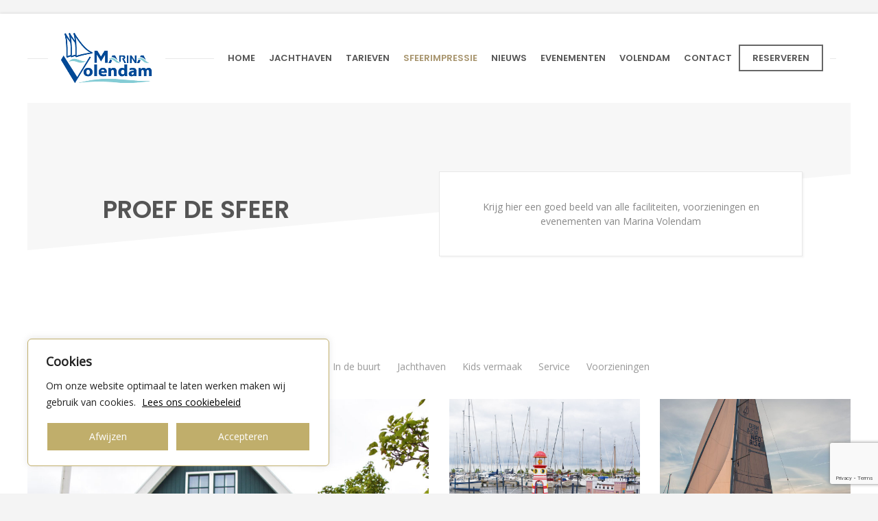

--- FILE ---
content_type: text/html; charset=UTF-8
request_url: https://marinavolendam.nl/sfeerimpressie/
body_size: 21364
content:
<!doctype html>
<html lang="nl-NL" class="no-js">
<head> 
<meta charset="UTF-8" />  
<meta name="viewport" content="width=device-width, initial-scale=1, maximum-scale=1">
 
<meta name='robots' content='index, follow, max-image-preview:large, max-snippet:-1, max-video-preview:-1' />
<script type="text/javascript">/*<![CDATA[ */ var html = document.getElementsByTagName("html")[0]; html.className = html.className.replace("no-js", "js"); window.onerror=function(e,f){var body = document.getElementsByTagName("body")[0]; body.className = body.className.replace("rt-loading", ""); var e_file = document.createElement("a");e_file.href = f;console.log( e );console.log( e_file.pathname );}/* ]]>*/</script>

	<!-- This site is optimized with the Yoast SEO plugin v26.6 - https://yoast.com/wordpress/plugins/seo/ -->
	<title>Sfeerimpressie | Marina Volendam</title>
	<meta name="description" content="Marina Volendam | Sfeerimpressie - Krijg hier een goed beeld van alle faciliteiten, voorzieningen en evenementen van Marina Volendam" />
	<link rel="canonical" href="https://marinavolendam.nl/sfeerimpressie/" />
	<meta property="og:locale" content="nl_NL" />
	<meta property="og:type" content="article" />
	<meta property="og:title" content="Sfeerimpressie | Marina Volendam" />
	<meta property="og:description" content="Marina Volendam | Sfeerimpressie - Krijg hier een goed beeld van alle faciliteiten, voorzieningen en evenementen van Marina Volendam" />
	<meta property="og:url" content="https://marinavolendam.nl/sfeerimpressie/" />
	<meta property="og:site_name" content="Marina Volendam" />
	<meta property="article:publisher" content="https://www.facebook.com/MarinaVolendam/" />
	<meta property="article:modified_time" content="2024-02-01T13:29:10+00:00" />
	<meta property="og:image" content="https://marinavolendam.nl/wp-content/uploads/2021/01/Marina-Volendam.png" />
	<meta property="og:image:width" content="346" />
	<meta property="og:image:height" content="206" />
	<meta property="og:image:type" content="image/png" />
	<meta name="twitter:card" content="summary_large_image" />
	<meta name="twitter:label1" content="Geschatte leestijd" />
	<meta name="twitter:data1" content="1 minuut" />
	<script type="application/ld+json" class="yoast-schema-graph">{"@context":"https://schema.org","@graph":[{"@type":"WebPage","@id":"https://marinavolendam.nl/sfeerimpressie/","url":"https://marinavolendam.nl/sfeerimpressie/","name":"Sfeerimpressie | Marina Volendam","isPartOf":{"@id":"https://marinavolendam.nl/#website"},"datePublished":"2016-06-13T13:00:21+00:00","dateModified":"2024-02-01T13:29:10+00:00","description":"Marina Volendam | Sfeerimpressie - Krijg hier een goed beeld van alle faciliteiten, voorzieningen en evenementen van Marina Volendam","breadcrumb":{"@id":"https://marinavolendam.nl/sfeerimpressie/#breadcrumb"},"inLanguage":"nl-NL","potentialAction":[{"@type":"ReadAction","target":["https://marinavolendam.nl/sfeerimpressie/"]}]},{"@type":"BreadcrumbList","@id":"https://marinavolendam.nl/sfeerimpressie/#breadcrumb","itemListElement":[{"@type":"ListItem","position":1,"name":"Home","item":"https://marinavolendam.nl/"},{"@type":"ListItem","position":2,"name":"Sfeerimpressie"}]},{"@type":"WebSite","@id":"https://marinavolendam.nl/#website","url":"https://marinavolendam.nl/","name":"Marina Volendam","description":"","publisher":{"@id":"https://marinavolendam.nl/#organization"},"alternateName":"MV","potentialAction":[{"@type":"SearchAction","target":{"@type":"EntryPoint","urlTemplate":"https://marinavolendam.nl/?s={search_term_string}"},"query-input":{"@type":"PropertyValueSpecification","valueRequired":true,"valueName":"search_term_string"}}],"inLanguage":"nl-NL"},{"@type":"Organization","@id":"https://marinavolendam.nl/#organization","name":"Marina Volendam","alternateName":"Jachthaven Marina Volendam","url":"https://marinavolendam.nl/","logo":{"@type":"ImageObject","inLanguage":"nl-NL","@id":"https://marinavolendam.nl/#/schema/logo/image/","url":"https://marinavolendam.nl/wp-content/uploads/2021/01/Marina-Volendam.png","contentUrl":"https://marinavolendam.nl/wp-content/uploads/2021/01/Marina-Volendam.png","width":346,"height":206,"caption":"Marina Volendam"},"image":{"@id":"https://marinavolendam.nl/#/schema/logo/image/"},"sameAs":["https://www.facebook.com/MarinaVolendam/"]}]}</script>
	<!-- / Yoast SEO plugin. -->


<link rel='dns-prefetch' href='//fonts.googleapis.com' />
<link rel="alternate" type="application/rss+xml" title="Marina Volendam &raquo; feed" href="https://marinavolendam.nl/feed/" />
<link rel="alternate" type="application/rss+xml" title="Marina Volendam &raquo; reacties feed" href="https://marinavolendam.nl/comments/feed/" />
<link rel="alternate" title="oEmbed (JSON)" type="application/json+oembed" href="https://marinavolendam.nl/wp-json/oembed/1.0/embed?url=https%3A%2F%2Fmarinavolendam.nl%2Fsfeerimpressie%2F" />
<link rel="alternate" title="oEmbed (XML)" type="text/xml+oembed" href="https://marinavolendam.nl/wp-json/oembed/1.0/embed?url=https%3A%2F%2Fmarinavolendam.nl%2Fsfeerimpressie%2F&#038;format=xml" />
<style id='wp-img-auto-sizes-contain-inline-css' type='text/css'>
img:is([sizes=auto i],[sizes^="auto," i]){contain-intrinsic-size:3000px 1500px}
/*# sourceURL=wp-img-auto-sizes-contain-inline-css */
</style>
<style id='wp-emoji-styles-inline-css' type='text/css'>

	img.wp-smiley, img.emoji {
		display: inline !important;
		border: none !important;
		box-shadow: none !important;
		height: 1em !important;
		width: 1em !important;
		margin: 0 0.07em !important;
		vertical-align: -0.1em !important;
		background: none !important;
		padding: 0 !important;
	}
/*# sourceURL=wp-emoji-styles-inline-css */
</style>
<style id='wp-block-library-inline-css' type='text/css'>
:root{--wp-block-synced-color:#7a00df;--wp-block-synced-color--rgb:122,0,223;--wp-bound-block-color:var(--wp-block-synced-color);--wp-editor-canvas-background:#ddd;--wp-admin-theme-color:#007cba;--wp-admin-theme-color--rgb:0,124,186;--wp-admin-theme-color-darker-10:#006ba1;--wp-admin-theme-color-darker-10--rgb:0,107,160.5;--wp-admin-theme-color-darker-20:#005a87;--wp-admin-theme-color-darker-20--rgb:0,90,135;--wp-admin-border-width-focus:2px}@media (min-resolution:192dpi){:root{--wp-admin-border-width-focus:1.5px}}.wp-element-button{cursor:pointer}:root .has-very-light-gray-background-color{background-color:#eee}:root .has-very-dark-gray-background-color{background-color:#313131}:root .has-very-light-gray-color{color:#eee}:root .has-very-dark-gray-color{color:#313131}:root .has-vivid-green-cyan-to-vivid-cyan-blue-gradient-background{background:linear-gradient(135deg,#00d084,#0693e3)}:root .has-purple-crush-gradient-background{background:linear-gradient(135deg,#34e2e4,#4721fb 50%,#ab1dfe)}:root .has-hazy-dawn-gradient-background{background:linear-gradient(135deg,#faaca8,#dad0ec)}:root .has-subdued-olive-gradient-background{background:linear-gradient(135deg,#fafae1,#67a671)}:root .has-atomic-cream-gradient-background{background:linear-gradient(135deg,#fdd79a,#004a59)}:root .has-nightshade-gradient-background{background:linear-gradient(135deg,#330968,#31cdcf)}:root .has-midnight-gradient-background{background:linear-gradient(135deg,#020381,#2874fc)}:root{--wp--preset--font-size--normal:16px;--wp--preset--font-size--huge:42px}.has-regular-font-size{font-size:1em}.has-larger-font-size{font-size:2.625em}.has-normal-font-size{font-size:var(--wp--preset--font-size--normal)}.has-huge-font-size{font-size:var(--wp--preset--font-size--huge)}.has-text-align-center{text-align:center}.has-text-align-left{text-align:left}.has-text-align-right{text-align:right}.has-fit-text{white-space:nowrap!important}#end-resizable-editor-section{display:none}.aligncenter{clear:both}.items-justified-left{justify-content:flex-start}.items-justified-center{justify-content:center}.items-justified-right{justify-content:flex-end}.items-justified-space-between{justify-content:space-between}.screen-reader-text{border:0;clip-path:inset(50%);height:1px;margin:-1px;overflow:hidden;padding:0;position:absolute;width:1px;word-wrap:normal!important}.screen-reader-text:focus{background-color:#ddd;clip-path:none;color:#444;display:block;font-size:1em;height:auto;left:5px;line-height:normal;padding:15px 23px 14px;text-decoration:none;top:5px;width:auto;z-index:100000}html :where(.has-border-color){border-style:solid}html :where([style*=border-top-color]){border-top-style:solid}html :where([style*=border-right-color]){border-right-style:solid}html :where([style*=border-bottom-color]){border-bottom-style:solid}html :where([style*=border-left-color]){border-left-style:solid}html :where([style*=border-width]){border-style:solid}html :where([style*=border-top-width]){border-top-style:solid}html :where([style*=border-right-width]){border-right-style:solid}html :where([style*=border-bottom-width]){border-bottom-style:solid}html :where([style*=border-left-width]){border-left-style:solid}html :where(img[class*=wp-image-]){height:auto;max-width:100%}:where(figure){margin:0 0 1em}html :where(.is-position-sticky){--wp-admin--admin-bar--position-offset:var(--wp-admin--admin-bar--height,0px)}@media screen and (max-width:600px){html :where(.is-position-sticky){--wp-admin--admin-bar--position-offset:0px}}

/*# sourceURL=wp-block-library-inline-css */
</style><style id='global-styles-inline-css' type='text/css'>
:root{--wp--preset--aspect-ratio--square: 1;--wp--preset--aspect-ratio--4-3: 4/3;--wp--preset--aspect-ratio--3-4: 3/4;--wp--preset--aspect-ratio--3-2: 3/2;--wp--preset--aspect-ratio--2-3: 2/3;--wp--preset--aspect-ratio--16-9: 16/9;--wp--preset--aspect-ratio--9-16: 9/16;--wp--preset--color--black: #000000;--wp--preset--color--cyan-bluish-gray: #abb8c3;--wp--preset--color--white: #ffffff;--wp--preset--color--pale-pink: #f78da7;--wp--preset--color--vivid-red: #cf2e2e;--wp--preset--color--luminous-vivid-orange: #ff6900;--wp--preset--color--luminous-vivid-amber: #fcb900;--wp--preset--color--light-green-cyan: #7bdcb5;--wp--preset--color--vivid-green-cyan: #00d084;--wp--preset--color--pale-cyan-blue: #8ed1fc;--wp--preset--color--vivid-cyan-blue: #0693e3;--wp--preset--color--vivid-purple: #9b51e0;--wp--preset--gradient--vivid-cyan-blue-to-vivid-purple: linear-gradient(135deg,rgb(6,147,227) 0%,rgb(155,81,224) 100%);--wp--preset--gradient--light-green-cyan-to-vivid-green-cyan: linear-gradient(135deg,rgb(122,220,180) 0%,rgb(0,208,130) 100%);--wp--preset--gradient--luminous-vivid-amber-to-luminous-vivid-orange: linear-gradient(135deg,rgb(252,185,0) 0%,rgb(255,105,0) 100%);--wp--preset--gradient--luminous-vivid-orange-to-vivid-red: linear-gradient(135deg,rgb(255,105,0) 0%,rgb(207,46,46) 100%);--wp--preset--gradient--very-light-gray-to-cyan-bluish-gray: linear-gradient(135deg,rgb(238,238,238) 0%,rgb(169,184,195) 100%);--wp--preset--gradient--cool-to-warm-spectrum: linear-gradient(135deg,rgb(74,234,220) 0%,rgb(151,120,209) 20%,rgb(207,42,186) 40%,rgb(238,44,130) 60%,rgb(251,105,98) 80%,rgb(254,248,76) 100%);--wp--preset--gradient--blush-light-purple: linear-gradient(135deg,rgb(255,206,236) 0%,rgb(152,150,240) 100%);--wp--preset--gradient--blush-bordeaux: linear-gradient(135deg,rgb(254,205,165) 0%,rgb(254,45,45) 50%,rgb(107,0,62) 100%);--wp--preset--gradient--luminous-dusk: linear-gradient(135deg,rgb(255,203,112) 0%,rgb(199,81,192) 50%,rgb(65,88,208) 100%);--wp--preset--gradient--pale-ocean: linear-gradient(135deg,rgb(255,245,203) 0%,rgb(182,227,212) 50%,rgb(51,167,181) 100%);--wp--preset--gradient--electric-grass: linear-gradient(135deg,rgb(202,248,128) 0%,rgb(113,206,126) 100%);--wp--preset--gradient--midnight: linear-gradient(135deg,rgb(2,3,129) 0%,rgb(40,116,252) 100%);--wp--preset--font-size--small: 13px;--wp--preset--font-size--medium: 20px;--wp--preset--font-size--large: 36px;--wp--preset--font-size--x-large: 42px;--wp--preset--spacing--20: 0.44rem;--wp--preset--spacing--30: 0.67rem;--wp--preset--spacing--40: 1rem;--wp--preset--spacing--50: 1.5rem;--wp--preset--spacing--60: 2.25rem;--wp--preset--spacing--70: 3.38rem;--wp--preset--spacing--80: 5.06rem;--wp--preset--shadow--natural: 6px 6px 9px rgba(0, 0, 0, 0.2);--wp--preset--shadow--deep: 12px 12px 50px rgba(0, 0, 0, 0.4);--wp--preset--shadow--sharp: 6px 6px 0px rgba(0, 0, 0, 0.2);--wp--preset--shadow--outlined: 6px 6px 0px -3px rgb(255, 255, 255), 6px 6px rgb(0, 0, 0);--wp--preset--shadow--crisp: 6px 6px 0px rgb(0, 0, 0);}:where(.is-layout-flex){gap: 0.5em;}:where(.is-layout-grid){gap: 0.5em;}body .is-layout-flex{display: flex;}.is-layout-flex{flex-wrap: wrap;align-items: center;}.is-layout-flex > :is(*, div){margin: 0;}body .is-layout-grid{display: grid;}.is-layout-grid > :is(*, div){margin: 0;}:where(.wp-block-columns.is-layout-flex){gap: 2em;}:where(.wp-block-columns.is-layout-grid){gap: 2em;}:where(.wp-block-post-template.is-layout-flex){gap: 1.25em;}:where(.wp-block-post-template.is-layout-grid){gap: 1.25em;}.has-black-color{color: var(--wp--preset--color--black) !important;}.has-cyan-bluish-gray-color{color: var(--wp--preset--color--cyan-bluish-gray) !important;}.has-white-color{color: var(--wp--preset--color--white) !important;}.has-pale-pink-color{color: var(--wp--preset--color--pale-pink) !important;}.has-vivid-red-color{color: var(--wp--preset--color--vivid-red) !important;}.has-luminous-vivid-orange-color{color: var(--wp--preset--color--luminous-vivid-orange) !important;}.has-luminous-vivid-amber-color{color: var(--wp--preset--color--luminous-vivid-amber) !important;}.has-light-green-cyan-color{color: var(--wp--preset--color--light-green-cyan) !important;}.has-vivid-green-cyan-color{color: var(--wp--preset--color--vivid-green-cyan) !important;}.has-pale-cyan-blue-color{color: var(--wp--preset--color--pale-cyan-blue) !important;}.has-vivid-cyan-blue-color{color: var(--wp--preset--color--vivid-cyan-blue) !important;}.has-vivid-purple-color{color: var(--wp--preset--color--vivid-purple) !important;}.has-black-background-color{background-color: var(--wp--preset--color--black) !important;}.has-cyan-bluish-gray-background-color{background-color: var(--wp--preset--color--cyan-bluish-gray) !important;}.has-white-background-color{background-color: var(--wp--preset--color--white) !important;}.has-pale-pink-background-color{background-color: var(--wp--preset--color--pale-pink) !important;}.has-vivid-red-background-color{background-color: var(--wp--preset--color--vivid-red) !important;}.has-luminous-vivid-orange-background-color{background-color: var(--wp--preset--color--luminous-vivid-orange) !important;}.has-luminous-vivid-amber-background-color{background-color: var(--wp--preset--color--luminous-vivid-amber) !important;}.has-light-green-cyan-background-color{background-color: var(--wp--preset--color--light-green-cyan) !important;}.has-vivid-green-cyan-background-color{background-color: var(--wp--preset--color--vivid-green-cyan) !important;}.has-pale-cyan-blue-background-color{background-color: var(--wp--preset--color--pale-cyan-blue) !important;}.has-vivid-cyan-blue-background-color{background-color: var(--wp--preset--color--vivid-cyan-blue) !important;}.has-vivid-purple-background-color{background-color: var(--wp--preset--color--vivid-purple) !important;}.has-black-border-color{border-color: var(--wp--preset--color--black) !important;}.has-cyan-bluish-gray-border-color{border-color: var(--wp--preset--color--cyan-bluish-gray) !important;}.has-white-border-color{border-color: var(--wp--preset--color--white) !important;}.has-pale-pink-border-color{border-color: var(--wp--preset--color--pale-pink) !important;}.has-vivid-red-border-color{border-color: var(--wp--preset--color--vivid-red) !important;}.has-luminous-vivid-orange-border-color{border-color: var(--wp--preset--color--luminous-vivid-orange) !important;}.has-luminous-vivid-amber-border-color{border-color: var(--wp--preset--color--luminous-vivid-amber) !important;}.has-light-green-cyan-border-color{border-color: var(--wp--preset--color--light-green-cyan) !important;}.has-vivid-green-cyan-border-color{border-color: var(--wp--preset--color--vivid-green-cyan) !important;}.has-pale-cyan-blue-border-color{border-color: var(--wp--preset--color--pale-cyan-blue) !important;}.has-vivid-cyan-blue-border-color{border-color: var(--wp--preset--color--vivid-cyan-blue) !important;}.has-vivid-purple-border-color{border-color: var(--wp--preset--color--vivid-purple) !important;}.has-vivid-cyan-blue-to-vivid-purple-gradient-background{background: var(--wp--preset--gradient--vivid-cyan-blue-to-vivid-purple) !important;}.has-light-green-cyan-to-vivid-green-cyan-gradient-background{background: var(--wp--preset--gradient--light-green-cyan-to-vivid-green-cyan) !important;}.has-luminous-vivid-amber-to-luminous-vivid-orange-gradient-background{background: var(--wp--preset--gradient--luminous-vivid-amber-to-luminous-vivid-orange) !important;}.has-luminous-vivid-orange-to-vivid-red-gradient-background{background: var(--wp--preset--gradient--luminous-vivid-orange-to-vivid-red) !important;}.has-very-light-gray-to-cyan-bluish-gray-gradient-background{background: var(--wp--preset--gradient--very-light-gray-to-cyan-bluish-gray) !important;}.has-cool-to-warm-spectrum-gradient-background{background: var(--wp--preset--gradient--cool-to-warm-spectrum) !important;}.has-blush-light-purple-gradient-background{background: var(--wp--preset--gradient--blush-light-purple) !important;}.has-blush-bordeaux-gradient-background{background: var(--wp--preset--gradient--blush-bordeaux) !important;}.has-luminous-dusk-gradient-background{background: var(--wp--preset--gradient--luminous-dusk) !important;}.has-pale-ocean-gradient-background{background: var(--wp--preset--gradient--pale-ocean) !important;}.has-electric-grass-gradient-background{background: var(--wp--preset--gradient--electric-grass) !important;}.has-midnight-gradient-background{background: var(--wp--preset--gradient--midnight) !important;}.has-small-font-size{font-size: var(--wp--preset--font-size--small) !important;}.has-medium-font-size{font-size: var(--wp--preset--font-size--medium) !important;}.has-large-font-size{font-size: var(--wp--preset--font-size--large) !important;}.has-x-large-font-size{font-size: var(--wp--preset--font-size--x-large) !important;}
/*# sourceURL=global-styles-inline-css */
</style>

<style id='classic-theme-styles-inline-css' type='text/css'>
/*! This file is auto-generated */
.wp-block-button__link{color:#fff;background-color:#32373c;border-radius:9999px;box-shadow:none;text-decoration:none;padding:calc(.667em + 2px) calc(1.333em + 2px);font-size:1.125em}.wp-block-file__button{background:#32373c;color:#fff;text-decoration:none}
/*# sourceURL=/wp-includes/css/classic-themes.min.css */
</style>
<link rel='stylesheet' id='dnd-upload-cf7-css' href='https://marinavolendam.nl/wp-content/plugins/drag-and-drop-multiple-file-upload-contact-form-7/assets/css/dnd-upload-cf7.css?ver=1.3.9.3' type='text/css' media='all' />
<link rel='stylesheet' id='contact-form-7-css' href='https://marinavolendam.nl/wp-content/plugins/contact-form-7/includes/css/styles.css?ver=6.1.4' type='text/css' media='all' />
<link rel='stylesheet' id='grw-public-main-css-css' href='https://marinavolendam.nl/wp-content/plugins/widget-google-reviews/assets/css/public-main.css?ver=a520e2f5e8e33d20b1bc1995520c1879.1' type='text/css' media='all' />
<link rel='stylesheet' id='bootstrap-css' href='https://marinavolendam.nl/wp-content/themes/nixe/css/bootstrap.css?ver=a520e2f5e8e33d20b1bc1995520c1879' type='text/css' media='all' />
<link rel='stylesheet' id='nixe-style-all-css' href='https://marinavolendam.nl/wp-content/themes/nixe/css/style.css?ver=a520e2f5e8e33d20b1bc1995520c1879' type='text/css' media='all' />
<link rel='stylesheet' id='fontello-css' href='https://marinavolendam.nl/wp-content/themes/nixe/css/fontello/css/fontello.css?ver=a520e2f5e8e33d20b1bc1995520c1879' type='text/css' media='all' />
<link rel='stylesheet' id='jquery-owl-carousel-css' href='https://marinavolendam.nl/wp-content/themes/nixe/css/owl-carousel.css?ver=a520e2f5e8e33d20b1bc1995520c1879' type='text/css' media='all' />
<link rel='stylesheet' id='lightgallery-css' href='https://marinavolendam.nl/wp-content/themes/nixe/css/lightgallery.min.css?ver=a520e2f5e8e33d20b1bc1995520c1879' type='text/css' media='all' />
<link rel='stylesheet' id='datepicker-css' href='https://marinavolendam.nl/wp-content/themes/nixe/css/datepicker.css?ver=a520e2f5e8e33d20b1bc1995520c1879' type='text/css' media='all' />
<link rel='stylesheet' id='js_composer_front-css' href='https://marinavolendam.nl/wp-content/plugins/js_composer/assets/css/js_composer.min.css?ver=8.2' type='text/css' media='all' />
<link rel='stylesheet' id='nixe-theme-style-css' href='https://marinavolendam.nl/wp-content/themes/nixe/style.css?ver=a520e2f5e8e33d20b1bc1995520c1879' type='text/css' media='all' />
<link rel='stylesheet' id='nixe-dynamic-css' href='https://marinavolendam.nl/wp-content/uploads/nixe/dynamic-style.css?ver=250219192452' type='text/css' media='all' />
<link rel='stylesheet' id='nixe-google-fonts-css' href='//fonts.googleapis.com/css?family=Poppins%3A600%7COpen+Sans%3Aregular%7CLibre+Baskerville%3Aitalic&#038;subset=latin&#038;ver=1.0.0' type='text/css' media='all' />
<script type="text/javascript" id="cookie-law-info-js-extra">
/* <![CDATA[ */
var _ckyConfig = {"_ipData":[],"_assetsURL":"https://marinavolendam.nl/wp-content/plugins/cookie-law-info/lite/frontend/images/","_publicURL":"https://marinavolendam.nl","_expiry":"365","_categories":[{"name":"Necessary","slug":"necessary","isNecessary":true,"ccpaDoNotSell":true,"cookies":[],"active":true,"defaultConsent":{"gdpr":true,"ccpa":true}},{"name":"Functional","slug":"functional","isNecessary":false,"ccpaDoNotSell":true,"cookies":[],"active":true,"defaultConsent":{"gdpr":false,"ccpa":false}},{"name":"Analytics","slug":"analytics","isNecessary":false,"ccpaDoNotSell":true,"cookies":[],"active":true,"defaultConsent":{"gdpr":false,"ccpa":false}},{"name":"Performance","slug":"performance","isNecessary":false,"ccpaDoNotSell":true,"cookies":[],"active":true,"defaultConsent":{"gdpr":false,"ccpa":false}},{"name":"Advertisement","slug":"advertisement","isNecessary":false,"ccpaDoNotSell":true,"cookies":[],"active":true,"defaultConsent":{"gdpr":false,"ccpa":false}}],"_activeLaw":"gdpr","_rootDomain":"","_block":"1","_showBanner":"1","_bannerConfig":{"settings":{"type":"box","preferenceCenterType":"popup","position":"bottom-left","applicableLaw":"gdpr"},"behaviours":{"reloadBannerOnAccept":false,"loadAnalyticsByDefault":false,"animations":{"onLoad":"animate","onHide":"sticky"}},"config":{"revisitConsent":{"status":false,"tag":"revisit-consent","position":"bottom-left","meta":{"url":"#"},"styles":{"background-color":"#FFFFFF"},"elements":{"title":{"type":"text","tag":"revisit-consent-title","status":true,"styles":{"color":"#0056a7"}}}},"preferenceCenter":{"toggle":{"status":true,"tag":"detail-category-toggle","type":"toggle","states":{"active":{"styles":{"background-color":"#1863DC"}},"inactive":{"styles":{"background-color":"#D0D5D2"}}}}},"categoryPreview":{"status":false,"toggle":{"status":true,"tag":"detail-category-preview-toggle","type":"toggle","states":{"active":{"styles":{"background-color":"#1863DC"}},"inactive":{"styles":{"background-color":"#D0D5D2"}}}}},"videoPlaceholder":{"status":true,"styles":{"background-color":"#FFFFFF","border-color":"#FFFFFF","color":"#ffffff"}},"readMore":{"status":true,"tag":"readmore-button","type":"link","meta":{"noFollow":true,"newTab":true},"styles":{"color":"#000000","background-color":"transparent","border-color":"transparent"}},"showMore":{"status":true,"tag":"show-desc-button","type":"button","styles":{"color":"#1863DC"}},"showLess":{"status":true,"tag":"hide-desc-button","type":"button","styles":{"color":"#1863DC"}},"alwaysActive":{"status":true,"tag":"always-active","styles":{"color":"#008000"}},"manualLinks":{"status":true,"tag":"manual-links","type":"link","styles":{"color":"#1863DC"}},"auditTable":{"status":false},"optOption":{"status":true,"toggle":{"status":true,"tag":"optout-option-toggle","type":"toggle","states":{"active":{"styles":{"background-color":"#1863dc"}},"inactive":{"styles":{"background-color":"#FFFFFF"}}}}}}},"_version":"3.3.9.1","_logConsent":"1","_tags":[{"tag":"accept-button","styles":{"color":"#FFFFFF","background-color":"#C0AE6B","border-color":"#FFFFFF"}},{"tag":"reject-button","styles":{"color":"#FFFFFF","background-color":"#C0AE6B","border-color":"#FFFFFF"}},{"tag":"settings-button","styles":{"color":"#1863DC","background-color":"transparent","border-color":"#1863DC"}},{"tag":"readmore-button","styles":{"color":"#000000","background-color":"transparent","border-color":"transparent"}},{"tag":"donotsell-button","styles":{"color":"#1863DC","background-color":"transparent","border-color":"transparent"}},{"tag":"show-desc-button","styles":{"color":"#1863DC"}},{"tag":"hide-desc-button","styles":{"color":"#1863DC"}},{"tag":"cky-always-active","styles":[]},{"tag":"cky-link","styles":[]},{"tag":"accept-button","styles":{"color":"#FFFFFF","background-color":"#C0AE6B","border-color":"#FFFFFF"}},{"tag":"revisit-consent","styles":{"background-color":"#FFFFFF"}}],"_shortCodes":[{"key":"cky_readmore","content":"\u003Ca href=\"https://www.2in1ijssalon.nl/wp-content/uploads/2023/01/Cookieverklaring-Marina-Volendam.pdf\" class=\"cky-policy\" aria-label=\"Lees ons cookiebeleid\" target=\"_blank\" rel=\"noopener\" data-cky-tag=\"readmore-button\"\u003ELees ons cookiebeleid\u003C/a\u003E","tag":"readmore-button","status":true,"attributes":{"rel":"nofollow","target":"_blank"}},{"key":"cky_show_desc","content":"\u003Cbutton class=\"cky-show-desc-btn\" data-cky-tag=\"show-desc-button\" aria-label=\"\"\u003E\u003C/button\u003E","tag":"show-desc-button","status":true,"attributes":[]},{"key":"cky_hide_desc","content":"\u003Cbutton class=\"cky-show-desc-btn\" data-cky-tag=\"hide-desc-button\" aria-label=\"\"\u003E\u003C/button\u003E","tag":"hide-desc-button","status":true,"attributes":[]},{"key":"cky_optout_show_desc","content":"[cky_optout_show_desc]","tag":"optout-show-desc-button","status":true,"attributes":[]},{"key":"cky_optout_hide_desc","content":"[cky_optout_hide_desc]","tag":"optout-hide-desc-button","status":true,"attributes":[]},{"key":"cky_category_toggle_label","content":"[cky_{{status}}_category_label] [cky_preference_{{category_slug}}_title]","tag":"","status":true,"attributes":[]},{"key":"cky_enable_category_label","content":"Enable","tag":"","status":true,"attributes":[]},{"key":"cky_disable_category_label","content":"Disable","tag":"","status":true,"attributes":[]},{"key":"cky_video_placeholder","content":"\u003Cdiv class=\"video-placeholder-normal\" data-cky-tag=\"video-placeholder\" id=\"[UNIQUEID]\"\u003E\u003Cp class=\"video-placeholder-text-normal\" data-cky-tag=\"placeholder-title\"\u003E\u003C/p\u003E\u003C/div\u003E","tag":"","status":true,"attributes":[]},{"key":"cky_enable_optout_label","content":"Enable","tag":"","status":true,"attributes":[]},{"key":"cky_disable_optout_label","content":"Disable","tag":"","status":true,"attributes":[]},{"key":"cky_optout_toggle_label","content":"[cky_{{status}}_optout_label] [cky_optout_option_title]","tag":"","status":true,"attributes":[]},{"key":"cky_optout_option_title","content":"Do Not Sell or Share My Personal Information","tag":"","status":true,"attributes":[]},{"key":"cky_optout_close_label","content":"Close","tag":"","status":true,"attributes":[]},{"key":"cky_preference_close_label","content":"Close","tag":"","status":true,"attributes":[]}],"_rtl":"","_language":"en","_providersToBlock":[]};
var _ckyStyles = {"css":".cky-overlay{background: #000000; opacity: 0.4; position: fixed; top: 0; left: 0; width: 100%; height: 100%; z-index: 99999999;}.cky-hide{display: none;}.cky-btn-revisit-wrapper{display: flex; align-items: center; justify-content: center; background: #0056a7; width: 45px; height: 45px; border-radius: 50%; position: fixed; z-index: 999999; cursor: pointer;}.cky-revisit-bottom-left{bottom: 15px; left: 15px;}.cky-revisit-bottom-right{bottom: 15px; right: 15px;}.cky-btn-revisit-wrapper .cky-btn-revisit{display: flex; align-items: center; justify-content: center; background: none; border: none; cursor: pointer; position: relative; margin: 0; padding: 0;}.cky-btn-revisit-wrapper .cky-btn-revisit img{max-width: fit-content; margin: 0; height: 30px; width: 30px;}.cky-revisit-bottom-left:hover::before{content: attr(data-tooltip); position: absolute; background: #4e4b66; color: #ffffff; left: calc(100% + 7px); font-size: 12px; line-height: 16px; width: max-content; padding: 4px 8px; border-radius: 4px;}.cky-revisit-bottom-left:hover::after{position: absolute; content: \"\"; border: 5px solid transparent; left: calc(100% + 2px); border-left-width: 0; border-right-color: #4e4b66;}.cky-revisit-bottom-right:hover::before{content: attr(data-tooltip); position: absolute; background: #4e4b66; color: #ffffff; right: calc(100% + 7px); font-size: 12px; line-height: 16px; width: max-content; padding: 4px 8px; border-radius: 4px;}.cky-revisit-bottom-right:hover::after{position: absolute; content: \"\"; border: 5px solid transparent; right: calc(100% + 2px); border-right-width: 0; border-left-color: #4e4b66;}.cky-revisit-hide{display: none;}.cky-consent-container{position: fixed; width: 440px; box-sizing: border-box; z-index: 9999999; border-radius: 6px;}.cky-consent-container .cky-consent-bar{background: #ffffff; border: 1px solid; padding: 20px 26px; box-shadow: 0 -1px 10px 0 #acabab4d; border-radius: 6px;}.cky-box-bottom-left{bottom: 40px; left: 40px;}.cky-box-bottom-right{bottom: 40px; right: 40px;}.cky-box-top-left{top: 40px; left: 40px;}.cky-box-top-right{top: 40px; right: 40px;}.cky-custom-brand-logo-wrapper .cky-custom-brand-logo{width: 100px; height: auto; margin: 0 0 12px 0;}.cky-notice .cky-title{color: #212121; font-weight: 700; font-size: 18px; line-height: 24px; margin: 0 0 12px 0;}.cky-notice-des *,.cky-preference-content-wrapper *,.cky-accordion-header-des *,.cky-gpc-wrapper .cky-gpc-desc *{font-size: 14px;}.cky-notice-des{color: #212121; font-size: 14px; line-height: 24px; font-weight: 400;}.cky-notice-des img{height: 25px; width: 25px;}.cky-consent-bar .cky-notice-des p,.cky-gpc-wrapper .cky-gpc-desc p,.cky-preference-body-wrapper .cky-preference-content-wrapper p,.cky-accordion-header-wrapper .cky-accordion-header-des p,.cky-cookie-des-table li div:last-child p{color: inherit; margin-top: 0; overflow-wrap: break-word;}.cky-notice-des P:last-child,.cky-preference-content-wrapper p:last-child,.cky-cookie-des-table li div:last-child p:last-child,.cky-gpc-wrapper .cky-gpc-desc p:last-child{margin-bottom: 0;}.cky-notice-des a.cky-policy,.cky-notice-des button.cky-policy{font-size: 14px; color: #1863dc; white-space: nowrap; cursor: pointer; background: transparent; border: 1px solid; text-decoration: underline;}.cky-notice-des button.cky-policy{padding: 0;}.cky-notice-des a.cky-policy:focus-visible,.cky-notice-des button.cky-policy:focus-visible,.cky-preference-content-wrapper .cky-show-desc-btn:focus-visible,.cky-accordion-header .cky-accordion-btn:focus-visible,.cky-preference-header .cky-btn-close:focus-visible,.cky-switch input[type=\"checkbox\"]:focus-visible,.cky-footer-wrapper a:focus-visible,.cky-btn:focus-visible{outline: 2px solid #1863dc; outline-offset: 2px;}.cky-btn:focus:not(:focus-visible),.cky-accordion-header .cky-accordion-btn:focus:not(:focus-visible),.cky-preference-content-wrapper .cky-show-desc-btn:focus:not(:focus-visible),.cky-btn-revisit-wrapper .cky-btn-revisit:focus:not(:focus-visible),.cky-preference-header .cky-btn-close:focus:not(:focus-visible),.cky-consent-bar .cky-banner-btn-close:focus:not(:focus-visible){outline: 0;}button.cky-show-desc-btn:not(:hover):not(:active){color: #1863dc; background: transparent;}button.cky-accordion-btn:not(:hover):not(:active),button.cky-banner-btn-close:not(:hover):not(:active),button.cky-btn-revisit:not(:hover):not(:active),button.cky-btn-close:not(:hover):not(:active){background: transparent;}.cky-consent-bar button:hover,.cky-modal.cky-modal-open button:hover,.cky-consent-bar button:focus,.cky-modal.cky-modal-open button:focus{text-decoration: none;}.cky-notice-btn-wrapper{display: flex; justify-content: flex-start; align-items: center; flex-wrap: wrap; margin-top: 16px;}.cky-notice-btn-wrapper .cky-btn{text-shadow: none; box-shadow: none;}.cky-btn{flex: auto; max-width: 100%; font-size: 14px; font-family: inherit; line-height: 24px; padding: 8px; font-weight: 500; margin: 0 8px 0 0; border-radius: 2px; cursor: pointer; text-align: center; text-transform: none; min-height: 0;}.cky-btn:hover{opacity: 0.8;}.cky-btn-customize{color: #1863dc; background: transparent; border: 2px solid #1863dc;}.cky-btn-reject{color: #1863dc; background: transparent; border: 2px solid #1863dc;}.cky-btn-accept{background: #1863dc; color: #ffffff; border: 2px solid #1863dc;}.cky-btn:last-child{margin-right: 0;}@media (max-width: 576px){.cky-box-bottom-left{bottom: 0; left: 0;}.cky-box-bottom-right{bottom: 0; right: 0;}.cky-box-top-left{top: 0; left: 0;}.cky-box-top-right{top: 0; right: 0;}}@media (max-width: 440px){.cky-box-bottom-left, .cky-box-bottom-right, .cky-box-top-left, .cky-box-top-right{width: 100%; max-width: 100%;}.cky-consent-container .cky-consent-bar{padding: 20px 0;}.cky-custom-brand-logo-wrapper, .cky-notice .cky-title, .cky-notice-des, .cky-notice-btn-wrapper{padding: 0 24px;}.cky-notice-des{max-height: 40vh; overflow-y: scroll;}.cky-notice-btn-wrapper{flex-direction: column; margin-top: 0;}.cky-btn{width: 100%; margin: 10px 0 0 0;}.cky-notice-btn-wrapper .cky-btn-customize{order: 2;}.cky-notice-btn-wrapper .cky-btn-reject{order: 3;}.cky-notice-btn-wrapper .cky-btn-accept{order: 1; margin-top: 16px;}}@media (max-width: 352px){.cky-notice .cky-title{font-size: 16px;}.cky-notice-des *{font-size: 12px;}.cky-notice-des, .cky-btn{font-size: 12px;}}.cky-modal.cky-modal-open{display: flex; visibility: visible; -webkit-transform: translate(-50%, -50%); -moz-transform: translate(-50%, -50%); -ms-transform: translate(-50%, -50%); -o-transform: translate(-50%, -50%); transform: translate(-50%, -50%); top: 50%; left: 50%; transition: all 1s ease;}.cky-modal{box-shadow: 0 32px 68px rgba(0, 0, 0, 0.3); margin: 0 auto; position: fixed; max-width: 100%; background: #ffffff; top: 50%; box-sizing: border-box; border-radius: 6px; z-index: 999999999; color: #212121; -webkit-transform: translate(-50%, 100%); -moz-transform: translate(-50%, 100%); -ms-transform: translate(-50%, 100%); -o-transform: translate(-50%, 100%); transform: translate(-50%, 100%); visibility: hidden; transition: all 0s ease;}.cky-preference-center{max-height: 79vh; overflow: hidden; width: 845px; overflow: hidden; flex: 1 1 0; display: flex; flex-direction: column; border-radius: 6px;}.cky-preference-header{display: flex; align-items: center; justify-content: space-between; padding: 22px 24px; border-bottom: 1px solid;}.cky-preference-header .cky-preference-title{font-size: 18px; font-weight: 700; line-height: 24px;}.cky-preference-header .cky-btn-close{margin: 0; cursor: pointer; vertical-align: middle; padding: 0; background: none; border: none; width: auto; height: auto; min-height: 0; line-height: 0; text-shadow: none; box-shadow: none;}.cky-preference-header .cky-btn-close img{margin: 0; height: 10px; width: 10px;}.cky-preference-body-wrapper{padding: 0 24px; flex: 1; overflow: auto; box-sizing: border-box;}.cky-preference-content-wrapper,.cky-gpc-wrapper .cky-gpc-desc{font-size: 14px; line-height: 24px; font-weight: 400; padding: 12px 0;}.cky-preference-content-wrapper{border-bottom: 1px solid;}.cky-preference-content-wrapper img{height: 25px; width: 25px;}.cky-preference-content-wrapper .cky-show-desc-btn{font-size: 14px; font-family: inherit; color: #1863dc; text-decoration: none; line-height: 24px; padding: 0; margin: 0; white-space: nowrap; cursor: pointer; background: transparent; border-color: transparent; text-transform: none; min-height: 0; text-shadow: none; box-shadow: none;}.cky-accordion-wrapper{margin-bottom: 10px;}.cky-accordion{border-bottom: 1px solid;}.cky-accordion:last-child{border-bottom: none;}.cky-accordion .cky-accordion-item{display: flex; margin-top: 10px;}.cky-accordion .cky-accordion-body{display: none;}.cky-accordion.cky-accordion-active .cky-accordion-body{display: block; padding: 0 22px; margin-bottom: 16px;}.cky-accordion-header-wrapper{cursor: pointer; width: 100%;}.cky-accordion-item .cky-accordion-header{display: flex; justify-content: space-between; align-items: center;}.cky-accordion-header .cky-accordion-btn{font-size: 16px; font-family: inherit; color: #212121; line-height: 24px; background: none; border: none; font-weight: 700; padding: 0; margin: 0; cursor: pointer; text-transform: none; min-height: 0; text-shadow: none; box-shadow: none;}.cky-accordion-header .cky-always-active{color: #008000; font-weight: 600; line-height: 24px; font-size: 14px;}.cky-accordion-header-des{font-size: 14px; line-height: 24px; margin: 10px 0 16px 0;}.cky-accordion-chevron{margin-right: 22px; position: relative; cursor: pointer;}.cky-accordion-chevron-hide{display: none;}.cky-accordion .cky-accordion-chevron i::before{content: \"\"; position: absolute; border-right: 1.4px solid; border-bottom: 1.4px solid; border-color: inherit; height: 6px; width: 6px; -webkit-transform: rotate(-45deg); -moz-transform: rotate(-45deg); -ms-transform: rotate(-45deg); -o-transform: rotate(-45deg); transform: rotate(-45deg); transition: all 0.2s ease-in-out; top: 8px;}.cky-accordion.cky-accordion-active .cky-accordion-chevron i::before{-webkit-transform: rotate(45deg); -moz-transform: rotate(45deg); -ms-transform: rotate(45deg); -o-transform: rotate(45deg); transform: rotate(45deg);}.cky-audit-table{background: #f4f4f4; border-radius: 6px;}.cky-audit-table .cky-empty-cookies-text{color: inherit; font-size: 12px; line-height: 24px; margin: 0; padding: 10px;}.cky-audit-table .cky-cookie-des-table{font-size: 12px; line-height: 24px; font-weight: normal; padding: 15px 10px; border-bottom: 1px solid; border-bottom-color: inherit; margin: 0;}.cky-audit-table .cky-cookie-des-table:last-child{border-bottom: none;}.cky-audit-table .cky-cookie-des-table li{list-style-type: none; display: flex; padding: 3px 0;}.cky-audit-table .cky-cookie-des-table li:first-child{padding-top: 0;}.cky-cookie-des-table li div:first-child{width: 100px; font-weight: 600; word-break: break-word; word-wrap: break-word;}.cky-cookie-des-table li div:last-child{flex: 1; word-break: break-word; word-wrap: break-word; margin-left: 8px;}.cky-footer-shadow{display: block; width: 100%; height: 40px; background: linear-gradient(180deg, rgba(255, 255, 255, 0) 0%, #ffffff 100%); position: absolute; bottom: calc(100% - 1px);}.cky-footer-wrapper{position: relative;}.cky-prefrence-btn-wrapper{display: flex; flex-wrap: wrap; align-items: center; justify-content: center; padding: 22px 24px; border-top: 1px solid;}.cky-prefrence-btn-wrapper .cky-btn{flex: auto; max-width: 100%; text-shadow: none; box-shadow: none;}.cky-btn-preferences{color: #1863dc; background: transparent; border: 2px solid #1863dc;}.cky-preference-header,.cky-preference-body-wrapper,.cky-preference-content-wrapper,.cky-accordion-wrapper,.cky-accordion,.cky-accordion-wrapper,.cky-footer-wrapper,.cky-prefrence-btn-wrapper{border-color: inherit;}@media (max-width: 845px){.cky-modal{max-width: calc(100% - 16px);}}@media (max-width: 576px){.cky-modal{max-width: 100%;}.cky-preference-center{max-height: 100vh;}.cky-prefrence-btn-wrapper{flex-direction: column;}.cky-accordion.cky-accordion-active .cky-accordion-body{padding-right: 0;}.cky-prefrence-btn-wrapper .cky-btn{width: 100%; margin: 10px 0 0 0;}.cky-prefrence-btn-wrapper .cky-btn-reject{order: 3;}.cky-prefrence-btn-wrapper .cky-btn-accept{order: 1; margin-top: 0;}.cky-prefrence-btn-wrapper .cky-btn-preferences{order: 2;}}@media (max-width: 425px){.cky-accordion-chevron{margin-right: 15px;}.cky-notice-btn-wrapper{margin-top: 0;}.cky-accordion.cky-accordion-active .cky-accordion-body{padding: 0 15px;}}@media (max-width: 352px){.cky-preference-header .cky-preference-title{font-size: 16px;}.cky-preference-header{padding: 16px 24px;}.cky-preference-content-wrapper *, .cky-accordion-header-des *{font-size: 12px;}.cky-preference-content-wrapper, .cky-preference-content-wrapper .cky-show-more, .cky-accordion-header .cky-always-active, .cky-accordion-header-des, .cky-preference-content-wrapper .cky-show-desc-btn, .cky-notice-des a.cky-policy{font-size: 12px;}.cky-accordion-header .cky-accordion-btn{font-size: 14px;}}.cky-switch{display: flex;}.cky-switch input[type=\"checkbox\"]{position: relative; width: 44px; height: 24px; margin: 0; background: #d0d5d2; -webkit-appearance: none; border-radius: 50px; cursor: pointer; outline: 0; border: none; top: 0;}.cky-switch input[type=\"checkbox\"]:checked{background: #1863dc;}.cky-switch input[type=\"checkbox\"]:before{position: absolute; content: \"\"; height: 20px; width: 20px; left: 2px; bottom: 2px; border-radius: 50%; background-color: white; -webkit-transition: 0.4s; transition: 0.4s; margin: 0;}.cky-switch input[type=\"checkbox\"]:after{display: none;}.cky-switch input[type=\"checkbox\"]:checked:before{-webkit-transform: translateX(20px); -ms-transform: translateX(20px); transform: translateX(20px);}@media (max-width: 425px){.cky-switch input[type=\"checkbox\"]{width: 38px; height: 21px;}.cky-switch input[type=\"checkbox\"]:before{height: 17px; width: 17px;}.cky-switch input[type=\"checkbox\"]:checked:before{-webkit-transform: translateX(17px); -ms-transform: translateX(17px); transform: translateX(17px);}}.cky-consent-bar .cky-banner-btn-close{position: absolute; right: 9px; top: 5px; background: none; border: none; cursor: pointer; padding: 0; margin: 0; min-height: 0; line-height: 0; height: auto; width: auto; text-shadow: none; box-shadow: none;}.cky-consent-bar .cky-banner-btn-close img{height: 9px; width: 9px; margin: 0;}.cky-notice-group{font-size: 14px; line-height: 24px; font-weight: 400; color: #212121;}.cky-notice-btn-wrapper .cky-btn-do-not-sell{font-size: 14px; line-height: 24px; padding: 6px 0; margin: 0; font-weight: 500; background: none; border-radius: 2px; border: none; cursor: pointer; text-align: left; color: #1863dc; background: transparent; border-color: transparent; box-shadow: none; text-shadow: none;}.cky-consent-bar .cky-banner-btn-close:focus-visible,.cky-notice-btn-wrapper .cky-btn-do-not-sell:focus-visible,.cky-opt-out-btn-wrapper .cky-btn:focus-visible,.cky-opt-out-checkbox-wrapper input[type=\"checkbox\"].cky-opt-out-checkbox:focus-visible{outline: 2px solid #1863dc; outline-offset: 2px;}@media (max-width: 440px){.cky-consent-container{width: 100%;}}@media (max-width: 352px){.cky-notice-des a.cky-policy, .cky-notice-btn-wrapper .cky-btn-do-not-sell{font-size: 12px;}}.cky-opt-out-wrapper{padding: 12px 0;}.cky-opt-out-wrapper .cky-opt-out-checkbox-wrapper{display: flex; align-items: center;}.cky-opt-out-checkbox-wrapper .cky-opt-out-checkbox-label{font-size: 16px; font-weight: 700; line-height: 24px; margin: 0 0 0 12px; cursor: pointer;}.cky-opt-out-checkbox-wrapper input[type=\"checkbox\"].cky-opt-out-checkbox{background-color: #ffffff; border: 1px solid black; width: 20px; height: 18.5px; margin: 0; -webkit-appearance: none; position: relative; display: flex; align-items: center; justify-content: center; border-radius: 2px; cursor: pointer;}.cky-opt-out-checkbox-wrapper input[type=\"checkbox\"].cky-opt-out-checkbox:checked{background-color: #1863dc; border: none;}.cky-opt-out-checkbox-wrapper input[type=\"checkbox\"].cky-opt-out-checkbox:checked::after{left: 6px; bottom: 4px; width: 7px; height: 13px; border: solid #ffffff; border-width: 0 3px 3px 0; border-radius: 2px; -webkit-transform: rotate(45deg); -ms-transform: rotate(45deg); transform: rotate(45deg); content: \"\"; position: absolute; box-sizing: border-box;}.cky-opt-out-checkbox-wrapper.cky-disabled .cky-opt-out-checkbox-label,.cky-opt-out-checkbox-wrapper.cky-disabled input[type=\"checkbox\"].cky-opt-out-checkbox{cursor: no-drop;}.cky-gpc-wrapper{margin: 0 0 0 32px;}.cky-footer-wrapper .cky-opt-out-btn-wrapper{display: flex; flex-wrap: wrap; align-items: center; justify-content: center; padding: 22px 24px;}.cky-opt-out-btn-wrapper .cky-btn{flex: auto; max-width: 100%; text-shadow: none; box-shadow: none;}.cky-opt-out-btn-wrapper .cky-btn-cancel{border: 1px solid #dedfe0; background: transparent; color: #858585;}.cky-opt-out-btn-wrapper .cky-btn-confirm{background: #1863dc; color: #ffffff; border: 1px solid #1863dc;}@media (max-width: 352px){.cky-opt-out-checkbox-wrapper .cky-opt-out-checkbox-label{font-size: 14px;}.cky-gpc-wrapper .cky-gpc-desc, .cky-gpc-wrapper .cky-gpc-desc *{font-size: 12px;}.cky-opt-out-checkbox-wrapper input[type=\"checkbox\"].cky-opt-out-checkbox{width: 16px; height: 16px;}.cky-opt-out-checkbox-wrapper input[type=\"checkbox\"].cky-opt-out-checkbox:checked::after{left: 5px; bottom: 4px; width: 3px; height: 9px;}.cky-gpc-wrapper{margin: 0 0 0 28px;}}.video-placeholder-youtube{background-size: 100% 100%; background-position: center; background-repeat: no-repeat; background-color: #b2b0b059; position: relative; display: flex; align-items: center; justify-content: center; max-width: 100%;}.video-placeholder-text-youtube{text-align: center; align-items: center; padding: 10px 16px; background-color: #000000cc; color: #ffffff; border: 1px solid; border-radius: 2px; cursor: pointer;}.video-placeholder-normal{background-image: url(\"/wp-content/plugins/cookie-law-info/lite/frontend/images/placeholder.svg\"); background-size: 80px; background-position: center; background-repeat: no-repeat; background-color: #b2b0b059; position: relative; display: flex; align-items: flex-end; justify-content: center; max-width: 100%;}.video-placeholder-text-normal{align-items: center; padding: 10px 16px; text-align: center; border: 1px solid; border-radius: 2px; cursor: pointer;}.cky-rtl{direction: rtl; text-align: right;}.cky-rtl .cky-banner-btn-close{left: 9px; right: auto;}.cky-rtl .cky-notice-btn-wrapper .cky-btn:last-child{margin-right: 8px;}.cky-rtl .cky-notice-btn-wrapper .cky-btn:first-child{margin-right: 0;}.cky-rtl .cky-notice-btn-wrapper{margin-left: 0; margin-right: 15px;}.cky-rtl .cky-prefrence-btn-wrapper .cky-btn{margin-right: 8px;}.cky-rtl .cky-prefrence-btn-wrapper .cky-btn:first-child{margin-right: 0;}.cky-rtl .cky-accordion .cky-accordion-chevron i::before{border: none; border-left: 1.4px solid; border-top: 1.4px solid; left: 12px;}.cky-rtl .cky-accordion.cky-accordion-active .cky-accordion-chevron i::before{-webkit-transform: rotate(-135deg); -moz-transform: rotate(-135deg); -ms-transform: rotate(-135deg); -o-transform: rotate(-135deg); transform: rotate(-135deg);}@media (max-width: 768px){.cky-rtl .cky-notice-btn-wrapper{margin-right: 0;}}@media (max-width: 576px){.cky-rtl .cky-notice-btn-wrapper .cky-btn:last-child{margin-right: 0;}.cky-rtl .cky-prefrence-btn-wrapper .cky-btn{margin-right: 0;}.cky-rtl .cky-accordion.cky-accordion-active .cky-accordion-body{padding: 0 22px 0 0;}}@media (max-width: 425px){.cky-rtl .cky-accordion.cky-accordion-active .cky-accordion-body{padding: 0 15px 0 0;}}.cky-rtl .cky-opt-out-btn-wrapper .cky-btn{margin-right: 12px;}.cky-rtl .cky-opt-out-btn-wrapper .cky-btn:first-child{margin-right: 0;}.cky-rtl .cky-opt-out-checkbox-wrapper .cky-opt-out-checkbox-label{margin: 0 12px 0 0;}"};
//# sourceURL=cookie-law-info-js-extra
/* ]]> */
</script>
<script type="text/javascript" src="https://marinavolendam.nl/wp-content/plugins/cookie-law-info/lite/frontend/js/script.min.js?ver=3.3.9.1" id="cookie-law-info-js"></script>
<script type="text/javascript" src="https://marinavolendam.nl/wp-content/themes/nixe/js/pace.js?ver=a520e2f5e8e33d20b1bc1995520c1879" id="pace-js"></script>
<script type="text/javascript" src="https://marinavolendam.nl/wp-content/themes/nixe/js/modernizr.min.js?ver=a520e2f5e8e33d20b1bc1995520c1879" id="modernizr-js"></script>
<script type="text/javascript" src="https://marinavolendam.nl/wp-includes/js/jquery/jquery.min.js?ver=3.7.1" id="jquery-core-js"></script>
<script type="text/javascript" src="https://marinavolendam.nl/wp-includes/js/jquery/jquery-migrate.min.js?ver=3.4.1" id="jquery-migrate-js"></script>
<script type="text/javascript" defer="defer" src="https://marinavolendam.nl/wp-content/plugins/widget-google-reviews/assets/js/public-main.js?ver=a520e2f5e8e33d20b1bc1995520c1879.1" id="grw-public-main-js-js"></script>
<script></script><link rel="https://api.w.org/" href="https://marinavolendam.nl/wp-json/" /><link rel="alternate" title="JSON" type="application/json" href="https://marinavolendam.nl/wp-json/wp/v2/pages/2800" /><style id="cky-style-inline">[data-cky-tag]{visibility:hidden;}</style>
<!--[if lt IE 9]><script src="https://marinavolendam.nl/wp-content/themes/nixe/js/html5shiv.min.js"></script><![endif]-->
<meta name="generator" content="Powered by Nixe Creative Multi Concept WordPress Theme TV:2.1 PV:2.1" />
<meta name="generator" content="Powered by WPBakery Page Builder - drag and drop page builder for WordPress."/>
<meta name="generator" content="Powered by Slider Revolution 6.7.28 - responsive, Mobile-Friendly Slider Plugin for WordPress with comfortable drag and drop interface." />
<link rel="icon" href="https://marinavolendam.nl/wp-content/uploads/2024/01/cropped-images-32x32.jpg" sizes="32x32" />
<link rel="icon" href="https://marinavolendam.nl/wp-content/uploads/2024/01/cropped-images-192x192.jpg" sizes="192x192" />
<link rel="apple-touch-icon" href="https://marinavolendam.nl/wp-content/uploads/2024/01/cropped-images-180x180.jpg" />
<meta name="msapplication-TileImage" content="https://marinavolendam.nl/wp-content/uploads/2024/01/cropped-images-270x270.jpg" />
<script>function setREVStartSize(e){
			//window.requestAnimationFrame(function() {
				window.RSIW = window.RSIW===undefined ? window.innerWidth : window.RSIW;
				window.RSIH = window.RSIH===undefined ? window.innerHeight : window.RSIH;
				try {
					var pw = document.getElementById(e.c).parentNode.offsetWidth,
						newh;
					pw = pw===0 || isNaN(pw) || (e.l=="fullwidth" || e.layout=="fullwidth") ? window.RSIW : pw;
					e.tabw = e.tabw===undefined ? 0 : parseInt(e.tabw);
					e.thumbw = e.thumbw===undefined ? 0 : parseInt(e.thumbw);
					e.tabh = e.tabh===undefined ? 0 : parseInt(e.tabh);
					e.thumbh = e.thumbh===undefined ? 0 : parseInt(e.thumbh);
					e.tabhide = e.tabhide===undefined ? 0 : parseInt(e.tabhide);
					e.thumbhide = e.thumbhide===undefined ? 0 : parseInt(e.thumbhide);
					e.mh = e.mh===undefined || e.mh=="" || e.mh==="auto" ? 0 : parseInt(e.mh,0);
					if(e.layout==="fullscreen" || e.l==="fullscreen")
						newh = Math.max(e.mh,window.RSIH);
					else{
						e.gw = Array.isArray(e.gw) ? e.gw : [e.gw];
						for (var i in e.rl) if (e.gw[i]===undefined || e.gw[i]===0) e.gw[i] = e.gw[i-1];
						e.gh = e.el===undefined || e.el==="" || (Array.isArray(e.el) && e.el.length==0)? e.gh : e.el;
						e.gh = Array.isArray(e.gh) ? e.gh : [e.gh];
						for (var i in e.rl) if (e.gh[i]===undefined || e.gh[i]===0) e.gh[i] = e.gh[i-1];
											
						var nl = new Array(e.rl.length),
							ix = 0,
							sl;
						e.tabw = e.tabhide>=pw ? 0 : e.tabw;
						e.thumbw = e.thumbhide>=pw ? 0 : e.thumbw;
						e.tabh = e.tabhide>=pw ? 0 : e.tabh;
						e.thumbh = e.thumbhide>=pw ? 0 : e.thumbh;
						for (var i in e.rl) nl[i] = e.rl[i]<window.RSIW ? 0 : e.rl[i];
						sl = nl[0];
						for (var i in nl) if (sl>nl[i] && nl[i]>0) { sl = nl[i]; ix=i;}
						var m = pw>(e.gw[ix]+e.tabw+e.thumbw) ? 1 : (pw-(e.tabw+e.thumbw)) / (e.gw[ix]);
						newh =  (e.gh[ix] * m) + (e.tabh + e.thumbh);
					}
					var el = document.getElementById(e.c);
					if (el!==null && el) el.style.height = newh+"px";
					el = document.getElementById(e.c+"_wrapper");
					if (el!==null && el) {
						el.style.height = newh+"px";
						el.style.display = "block";
					}
				} catch(e){
					console.log("Failure at Presize of Slider:" + e)
				}
			//});
		  };</script>
<noscript><style> .wpb_animate_when_almost_visible { opacity: 1; }</style></noscript><link rel='stylesheet' id='rs-plugin-settings-css' href='//marinavolendam.nl/wp-content/plugins/revslider/sr6/assets/css/rs6.css?ver=6.7.28' type='text/css' media='all' />
<style id='rs-plugin-settings-inline-css' type='text/css'>
#rs-demo-id {}
/*# sourceURL=rs-plugin-settings-inline-css */
</style>
</head>
<body data-rsssl=1 class="wp-singular page-template-default page page-id-2800 wp-theme-nixe rt-loading rt-loading-active  sticky-header boxed-body-style header-lines nixe-dark-header nixe-dark-sticky-header nixe-dark-mobile-header nixe-fullwidth-header-width nixe-default-footer-width-footer-width wpb-js-composer js-comp-ver-8.2 vc_responsive">
		
		<!-- loader -->
		<div id="loader-wrapper"> 
			<div class="part-1"></div>
			<div class="part-2"></div> 
			<div class="line-1"></div> 
			<div class="line-2"></div> 
			<div class="part-logo"><div><img width="346" height="206" class="loading-logo" src="https://marinavolendam.nl/wp-content/uploads/2021/01/Marina-Volendam.png" alt="Marina Volendam" /></div></div>
		</div>
		<!-- / #loader -->
	
<!-- background wrapper -->
<div id="container">   
 
	<header class="top-header" data-color="dark" data-sticky-color="dark" data-mobile-color="dark">
		<div class="header-elements">
		
						<!-- mobile menu button -->
			<div class="mobile-menu-button icon-menu"></div>
			
			
			<!-- logo -->
					

			<div id="logo" class="site-logo">
				 <a href="https://marinavolendam.nl/" title="Marina Volendam"><img width="346" height="206" src="https://marinavolendam.nl/wp-content/uploads/2021/01/Marina-Volendam.png" alt="Marina Volendam" class="dark-logo logo-image" srcset="https://marinavolendam.nl/wp-content/uploads/2021/01/Marina-Volendam.png 1.3x" /><img width="346" height="206" src="https://marinavolendam.nl/wp-content/uploads/2021/01/Marina-Volendam.png" alt="Marina Volendam" class="dark-logo-sticky logo-sticky-image logo-image" srcset="https://marinavolendam.nl/wp-content/uploads/2021/01/Marina-Volendam.png 1.3x" /></a> 		
			</div><!-- / end #logo -->
			
			
			<div class="header-right">
						

				<!-- navigation holder -->
									
						    
								 
						<nav id="navigation_bar" class="menu-main-navigation-container"><ul id="navigation" class="menu"><li id='menu-item-4077'  class="menu-item menu-item-type-post_type menu-item-object-page menu-item-home" data-depth='0'><a  href="https://marinavolendam.nl/">HOME</a> </li>
<li id='menu-item-2949'  class="menu-item menu-item-type-post_type menu-item-object-page menu-item-has-children" data-depth='0'><a  href="https://marinavolendam.nl/over-ons/">JACHTHAVEN</a> 
<ul class="sub-menu">
<li id='menu-item-3490'  class="menu-item menu-item-type-custom menu-item-object-custom" data-depth='1'><a  href="https://marinavolendam.nl/over-ons/">OVER ONS</a> </li>
<li id='menu-item-2950'  class="menu-item menu-item-type-post_type menu-item-object-page" data-depth='1'><a  href="https://marinavolendam.nl/eten-en-drinken/">ETEN &#038; DRINKEN</a> </li>
<li id='menu-item-3255'  class="menu-item menu-item-type-post_type menu-item-object-page" data-depth='1'><a  href="https://marinavolendam.nl/voor-de-kinderen/">VOOR DE KIDS</a> </li>
<li id='menu-item-3681'  class="menu-item menu-item-type-post_type menu-item-object-page" data-depth='1'><a  href="https://marinavolendam.nl/lenen-huren/">LENEN &#038; HUREN</a> </li>
<li id='menu-item-3503'  class="menu-item menu-item-type-post_type menu-item-object-page menu-item-has-children" data-depth='1'><a  href="https://marinavolendam.nl/watersportvereniging/">WATERSPORTVERENIGING</a> 
	<ul class="sub-menu">
<li id='menu-item-3444'  class="menu-item menu-item-type-post_type menu-item-object-page" data-depth='2'><a  href="https://marinavolendam.nl/jacht-service-en-verhuur/">ALLES VOOR UW JACHT</a> </li>
	</ul>
</li>
<li id='menu-item-3674'  class="menu-item menu-item-type-post_type menu-item-object-page" data-depth='1'><a  href="https://marinavolendam.nl/weer-plattegronden-waterkaarten/">WEER, PLATTEGRONDEN &#038; WATERKAARTEN</a> </li>
<li id='menu-item-2952'  class="menu-item menu-item-type-post_type menu-item-object-page" data-depth='1'><a  href="https://marinavolendam.nl/?page_id=2848">HAVENTEAM</a> </li>
<li id='menu-item-2953'  class="menu-item menu-item-type-post_type menu-item-object-page" data-depth='1'><a  href="https://marinavolendam.nl/beoordelingen/">BEOORDELINGEN</a> </li>
<li id='menu-item-4193'  class="menu-item menu-item-type-post_type menu-item-object-page" data-depth='1'><a  href="https://marinavolendam.nl/webcam/">WEBCAM</a> </li>
</ul>
</li>
<li id='menu-item-3321'  class="menu-item menu-item-type-post_type menu-item-object-page menu-item-has-children" data-depth='0'><a  href="https://marinavolendam.nl/tarieven/">TARIEVEN</a> 
<ul class="sub-menu">
<li id='menu-item-4209'  class="menu-item menu-item-type-post_type menu-item-object-page" data-depth='1'><a  href="https://marinavolendam.nl/tarieven/">TARIEVEN</a> </li>
<li id='menu-item-3323'  class="menu-item menu-item-type-post_type menu-item-object-page" data-depth='1'><a  href="https://marinavolendam.nl/catamaran-ligplaatsen/">CATAMARAN TARIEVEN</a> </li>
</ul>
</li>
<li id='menu-item-3443'  class="menu-item menu-item-type-post_type menu-item-object-page current-menu-item page_item page-item-2800 current_page_item" data-depth='0'><a  href="https://marinavolendam.nl/sfeerimpressie/">SFEERIMPRESSIE</a> </li>
<li id='menu-item-2960'  class="menu-item menu-item-type-post_type menu-item-object-page" data-depth='0'><a  href="https://marinavolendam.nl/nieuws/">NIEUWS</a> </li>
<li id='menu-item-4619'  class="menu-item menu-item-type-post_type menu-item-object-page" data-depth='0'><a  href="https://marinavolendam.nl/evenementen/">EVENEMENTEN</a> </li>
<li id='menu-item-3871'  class="menu-item menu-item-type-post_type menu-item-object-page menu-item-has-children" data-depth='0'><a  href="https://marinavolendam.nl/volendam/">VOLENDAM</a> 
<ul class="sub-menu">
<li id='menu-item-3872'  class="menu-item menu-item-type-post_type menu-item-object-page" data-depth='1'><a  href="https://marinavolendam.nl/eten-en-drinken-in-volendam/">ETEN EN DRINKEN IN VOLENDAM</a> </li>
<li id='menu-item-3873'  class="menu-item menu-item-type-custom menu-item-object-custom" data-depth='1'><a  href="https://marinavolendam.nl/volendam/">OVER VOLENDAM</a> </li>
</ul>
</li>
<li id='menu-item-2951'  class="menu-item menu-item-type-post_type menu-item-object-page" data-depth='0'><a  href="https://marinavolendam.nl/contact/">CONTACT</a> </li>
<li id='menu-item-4142'  class="menu-button menu-item menu-item-type-post_type menu-item-object-page" data-depth='0'><a  href="https://marinavolendam.nl/reserveren/">RESERVEREN</a> </li>
</ul></nav>   
						
				
								

			</div><!-- / end .header-right -->
		</div>

				 
		<!-- mobile menu -->
		<div class="mobile-nav">
				<!-- navigation holder -->
				<nav>
					<ul id="mobile-navigation" class="menu"><li id='mobile-menu-item-4077'  class="menu-item menu-item-type-post_type menu-item-object-page menu-item-home" data-depth='0'><a  href="https://marinavolendam.nl/">HOME</a> </li>
<li id='mobile-menu-item-2949'  class="menu-item menu-item-type-post_type menu-item-object-page menu-item-has-children" data-depth='0'><a  href="https://marinavolendam.nl/over-ons/">JACHTHAVEN</a> 
<ul class="sub-menu">
<li id='mobile-menu-item-3490'  class="menu-item menu-item-type-custom menu-item-object-custom" data-depth='1'><a  href="https://marinavolendam.nl/over-ons/">OVER ONS</a> </li>
<li id='mobile-menu-item-2950'  class="menu-item menu-item-type-post_type menu-item-object-page" data-depth='1'><a  href="https://marinavolendam.nl/eten-en-drinken/">ETEN &#038; DRINKEN</a> </li>
<li id='mobile-menu-item-3255'  class="menu-item menu-item-type-post_type menu-item-object-page" data-depth='1'><a  href="https://marinavolendam.nl/voor-de-kinderen/">VOOR DE KIDS</a> </li>
<li id='mobile-menu-item-3681'  class="menu-item menu-item-type-post_type menu-item-object-page" data-depth='1'><a  href="https://marinavolendam.nl/lenen-huren/">LENEN &#038; HUREN</a> </li>
<li id='mobile-menu-item-3503'  class="menu-item menu-item-type-post_type menu-item-object-page menu-item-has-children" data-depth='1'><a  href="https://marinavolendam.nl/watersportvereniging/">WATERSPORTVERENIGING</a> 
	<ul class="sub-menu">
<li id='mobile-menu-item-3444'  class="menu-item menu-item-type-post_type menu-item-object-page" data-depth='2'><a  href="https://marinavolendam.nl/jacht-service-en-verhuur/">ALLES VOOR UW JACHT</a> </li>
	</ul>
</li>
<li id='mobile-menu-item-3674'  class="menu-item menu-item-type-post_type menu-item-object-page" data-depth='1'><a  href="https://marinavolendam.nl/weer-plattegronden-waterkaarten/">WEER, PLATTEGRONDEN &#038; WATERKAARTEN</a> </li>
<li id='mobile-menu-item-2952'  class="menu-item menu-item-type-post_type menu-item-object-page" data-depth='1'><a  href="https://marinavolendam.nl/?page_id=2848">HAVENTEAM</a> </li>
<li id='mobile-menu-item-2953'  class="menu-item menu-item-type-post_type menu-item-object-page" data-depth='1'><a  href="https://marinavolendam.nl/beoordelingen/">BEOORDELINGEN</a> </li>
<li id='mobile-menu-item-4193'  class="menu-item menu-item-type-post_type menu-item-object-page" data-depth='1'><a  href="https://marinavolendam.nl/webcam/">WEBCAM</a> </li>
</ul>
</li>
<li id='mobile-menu-item-3321'  class="menu-item menu-item-type-post_type menu-item-object-page menu-item-has-children" data-depth='0'><a  href="https://marinavolendam.nl/tarieven/">TARIEVEN</a> 
<ul class="sub-menu">
<li id='mobile-menu-item-4209'  class="menu-item menu-item-type-post_type menu-item-object-page" data-depth='1'><a  href="https://marinavolendam.nl/tarieven/">TARIEVEN</a> </li>
<li id='mobile-menu-item-3323'  class="menu-item menu-item-type-post_type menu-item-object-page" data-depth='1'><a  href="https://marinavolendam.nl/catamaran-ligplaatsen/">CATAMARAN TARIEVEN</a> </li>
</ul>
</li>
<li id='mobile-menu-item-3443'  class="menu-item menu-item-type-post_type menu-item-object-page current-menu-item page_item page-item-2800 current_page_item" data-depth='0'><a  href="https://marinavolendam.nl/sfeerimpressie/">SFEERIMPRESSIE</a> </li>
<li id='mobile-menu-item-2960'  class="menu-item menu-item-type-post_type menu-item-object-page" data-depth='0'><a  href="https://marinavolendam.nl/nieuws/">NIEUWS</a> </li>
<li id='mobile-menu-item-4619'  class="menu-item menu-item-type-post_type menu-item-object-page" data-depth='0'><a  href="https://marinavolendam.nl/evenementen/">EVENEMENTEN</a> </li>
<li id='mobile-menu-item-3871'  class="menu-item menu-item-type-post_type menu-item-object-page menu-item-has-children" data-depth='0'><a  href="https://marinavolendam.nl/volendam/">VOLENDAM</a> 
<ul class="sub-menu">
<li id='mobile-menu-item-3872'  class="menu-item menu-item-type-post_type menu-item-object-page" data-depth='1'><a  href="https://marinavolendam.nl/eten-en-drinken-in-volendam/">ETEN EN DRINKEN IN VOLENDAM</a> </li>
<li id='mobile-menu-item-3873'  class="menu-item menu-item-type-custom menu-item-object-custom" data-depth='1'><a  href="https://marinavolendam.nl/volendam/">OVER VOLENDAM</a> </li>
</ul>
</li>
<li id='mobile-menu-item-2951'  class="menu-item menu-item-type-post_type menu-item-object-page" data-depth='0'><a  href="https://marinavolendam.nl/contact/">CONTACT</a> </li>
<li id='mobile-menu-item-4142'  class="menu-button menu-item menu-item-type-post_type menu-item-object-page" data-depth='0'><a  href="https://marinavolendam.nl/reserveren/">RESERVEREN</a> </li>
</ul>    
				</nav>
		</div>
		
	</header>



	<!-- main contents -->
	<div id="main_content">

	
	
	 

						
			
			
							
				
				<div  class="content_row row vc_row wpb_row  default-style fullwidth rt-flex-wrapper" >
	<svg class="rt-svg-background top" xmlns="http://www.w3.org/2000/svg" x="0px" y="0px"  viewBox="0 0 1000 180" enable-background="new 0 0 1000 180" xml:space="preserve" preserveAspectRatio="xMinYMin">
												<polygon fill="#f7f7f7" stroke="0" stroke-miterlimit="10" points="0, 180 1080, 80 1040, -80 -80, -80"/>
												</svg>
	<div class="content_row_wrapper align-contents content-align-middle default" style="padding-top:100px;padding-bottom:120px;"><div class="vc_col-sm-6 wpb_column vc_column_container" >
	<div class="vc_column-inner">
		<div class="wpb_wrapper" >
			<div class="rt_heading_wrapper no-style">
						<h1 class="rt_heading  no-style" >PROEF DE SFEER </h1> 
					</div>
		</div>
	</div>
	</div>

	<div class="vc_col-sm-6 wpb_column vc_column_container default-style border-top border-bottom border-left border-right shadow" >
	<div class="vc_column-inner" style="padding-top:40px;padding-bottom:5px;padding-left:40px;padding-right:40px;">
		<div class="wpb_wrapper" >
			
	<div class="wpb_text_column wpb_content_element" >
		<div class="wpb_wrapper">
			<p style="text-align: center;">Krijg hier een goed beeld van alle faciliteiten, voorzieningen en evenementen van Marina Volendam</p>

		</div>
	</div>

		</div>
	</div>
	</div>
</div>
</div>

<div  class="content_row row vc_row wpb_row  default-style fullwidth" >
	
	<div class="content_row_wrapper  fullwidth" >
	<div class="vc_col-sm-12 wpb_column vc_column_container nopadding" >
	<div class="vc_column-inner">
		<div class="wpb_wrapper" >
			
						<div class="filter-holder" data-list-id="portfolio-dynamicID-921446">
							<ul class="filter_navigation">
								<li><a href="#" data-filter="*" class="active" title="All">All</a></li>
								<li><a data-filter=".evenementen" title="Evenementen">Evenementen</a></li>
<li><a data-filter=".in-de-buurt" title="In de buurt">In de buurt</a></li>
<li><a data-filter=".jachthaven" title="Jachthaven">Jachthaven</a></li>
<li><a data-filter=".kids-vermaak" title="Kids vermaak">Kids vermaak</a></li>
<li><a data-filter=".service" title="Service">Service</a></li>
<li><a data-filter=".voorzieningen" title="Voorzieningen">Voorzieningen</a></li>

							</ul>
						</div>
<div id="portfolio-dynamicID-921446" class="row portfolio_list rt-gallery clearfix  metro-gallery filterable" data-column-width="3">
<div class="col  rt-dynamic col-xs-12 col-sm-6 col-md-6  jachthaven">
 

<!-- portfolio box-->
<div class="loop style-2 alt-style-1 image post-2764 portfolio type-portfolio status-publish has-post-thumbnail hentry portfolio_categories-jachthaven" id="portfolio-2764">

	

				<figure class="image-thumbnail">
					<img decoding="async" src="https://marinavolendam.nl/wp-content/uploads/2021/11/havenkantoor-960x960.jpg" alt="Havenkantoor Marina Volendam" class="" />				
				</figure>

				<div class="overlay">
					<a href="https://marinavolendam.nl/project-details/six-cabin-boat/" target="_self" title="Jachthaven"></a>

					<section class="text">
						<h5 class="title"><a href="https://marinavolendam.nl/project-details/six-cabin-boat/" target="_self" rel="bookmark">Jachthaven</a></h5>
						
										
					</section> 	

				</div>

			
</div> 
<!-- / portfolio box-->
</div>
<div class="col  rt-dynamic col-xs-12 col-sm-3 col-md-3  kids-vermaak">
 

<!-- portfolio box-->
<div class="loop style-2 alt-style-1 image post-2778 portfolio type-portfolio status-publish has-post-thumbnail hentry portfolio_categories-kids-vermaak" id="portfolio-2778">

	

				<figure class="image-thumbnail">
					<img decoding="async" src="https://marinavolendam.nl/wp-content/uploads/2021/11/spettereiland-960x960.jpg" alt="Spettereiland" class="" />				
				</figure>

				<div class="overlay">
					<a href="https://marinavolendam.nl/project-details/kinderanimatie/" target="_self" title="Kinderanimatie"></a>

					<section class="text">
						<h5 class="title"><a href="https://marinavolendam.nl/project-details/kinderanimatie/" target="_self" rel="bookmark">Kinderanimatie</a></h5>
						
						<p>Bekijk hier de activiteiten</p>				
					</section> 	

				</div>

			
</div> 
<!-- / portfolio box-->
</div>
<div class="col  rt-dynamic col-xs-12 col-sm-3 col-md-3  in-de-buurt jachthaven service">
 

<!-- portfolio box-->
<div class="loop style-2 alt-style-1 image post-2779 portfolio type-portfolio status-publish has-post-thumbnail hentry portfolio_categories-in-de-buurt portfolio_categories-jachthaven portfolio_categories-service" id="portfolio-2779">

	

				<figure class="image-thumbnail">
					<img decoding="async" src="https://marinavolendam.nl/wp-content/uploads/2016/06/onderhoud2-960x960.jpg" alt="Waterland Yacht Service" class="" />				
				</figure>

				<div class="overlay">
					<a href="https://marinavolendam.nl/project-details/service-en-onderhoud/" target="_self" title="Service en onderhoud"></a>

					<section class="text">
						<h5 class="title"><a href="https://marinavolendam.nl/project-details/service-en-onderhoud/" target="_self" rel="bookmark">Service en onderhoud</a></h5>
						
						<p>Alles wat u nodig heeft</p>				
					</section> 	

				</div>

			
</div> 
<!-- / portfolio box-->
</div>
<div class="col  rt-dynamic col-xs-12 col-sm-3 col-md-3  voorzieningen">
 

<!-- portfolio box-->
<div class="loop style-2 alt-style-1 image post-2780 portfolio type-portfolio status-publish has-post-thumbnail hentry portfolio_categories-voorzieningen" id="portfolio-2780">

	

				<figure class="image-thumbnail">
					<img decoding="async" src="https://marinavolendam.nl/wp-content/uploads/2021/11/bbqplaatsen-960x960.jpg" alt="Zitplaatsen bbq" class="" />				
				</figure>

				<div class="overlay">
					<a href="https://marinavolendam.nl/project-details/huren-en-lenen/" target="_self" title="Huren en lenen"></a>

					<section class="text">
						<h5 class="title"><a href="https://marinavolendam.nl/project-details/huren-en-lenen/" target="_self" rel="bookmark">Huren en lenen</a></h5>
						
						<p>Vraag ernaar bij het havenkantoor</p>				
					</section> 	

				</div>

			
</div> 
<!-- / portfolio box-->
</div>
<div class="col  rt-dynamic col-xs-12 col-sm-3 col-md-3  evenementen">
 

<!-- portfolio box-->
<div class="loop style-2 alt-style-1 image post-2781 portfolio type-portfolio status-publish has-post-thumbnail hentry portfolio_categories-evenementen" id="portfolio-2781">

	

				<figure class="image-thumbnail">
					<img decoding="async" src="https://marinavolendam.nl/wp-content/uploads/2016/06/wijnproeverij-960x960.jpg" alt="Wijnproeverij" class="" />				
				</figure>

				<div class="overlay">
					<a href="https://marinavolendam.nl/project-details/evenementen/" target="_self" title="Evenementen"></a>

					<section class="text">
						<h5 class="title"><a href="https://marinavolendam.nl/project-details/evenementen/" target="_self" rel="bookmark">Evenementen</a></h5>
						
										
					</section> 	

				</div>

			
</div> 
<!-- / portfolio box-->
</div>
<div class="col  rt-dynamic col-xs-12 col-sm-3 col-md-3  kids-vermaak">
 

<!-- portfolio box-->
<div class="loop style-2 alt-style-1 image post-2782 portfolio type-portfolio status-publish has-post-thumbnail hentry portfolio_categories-kids-vermaak" id="portfolio-2782">

	

				<figure class="image-thumbnail">
					<img decoding="async" src="https://marinavolendam.nl/wp-content/uploads/2016/06/optimist2.jpg" alt="Varen in de optimist" class="" />				
				</figure>

				<div class="overlay">
					<a href="https://marinavolendam.nl/project-details/jeugdzeillessen/" target="_self" title="Jeugdzeillessen"></a>

					<section class="text">
						<h5 class="title"><a href="https://marinavolendam.nl/project-details/jeugdzeillessen/" target="_self" rel="bookmark">Jeugdzeillessen</a></h5>
						
										
					</section> 	

				</div>

			
</div> 
<!-- / portfolio box-->
</div>
<div class="col  rt-dynamic col-xs-12 col-sm-3 col-md-3  voorzieningen">
 

<!-- portfolio box-->
<div class="loop style-2 alt-style-1 image post-3971 portfolio type-portfolio status-publish has-post-thumbnail hentry portfolio_categories-voorzieningen" id="portfolio-3971">

	

				<figure class="image-thumbnail">
					<img decoding="async" src="https://marinavolendam.nl/wp-content/uploads/2021/11/Lounge1-960x960.jpg" alt="Lounge" class="" />				
				</figure>

				<div class="overlay">
					<a href="https://marinavolendam.nl/project-details/koffie-thee-in-de-lounge/" target="_self" title="Koffie &#038; thee in de lounge"></a>

					<section class="text">
						<h5 class="title"><a href="https://marinavolendam.nl/project-details/koffie-thee-in-de-lounge/" target="_self" rel="bookmark">Koffie &#038; thee in de lounge</a></h5>
						
										
					</section> 	

				</div>

			
</div> 
<!-- / portfolio box-->
</div>
</div>
<div class="paging_wrapper margin-t30 margin-b30"></div>
		</div>
	</div>
	</div>

</div>
</div>
							

			

			

				

	 

</div><!-- / end #main_content -->

<!-- footer -->
<footer id="footer" class="clearfix footer">
	<section class="footer_widgets content_row row clearfix footer border_grid fixed_heights footer_contents fullwidth"><div class="content_row_wrapper clearfix default-footer-width">
	<div id="footer-column-1" class="col col-xs-12 col-md-6 widgets_holder">
		<div class="column-inner">
<div class="footer_widget widget widget_text"><h5>Blijf op de hoogte</h5>			<div class="textwidget"><p>Volg ons via social media. </p>
</div>
		</div><div class="footer_widget widget widget_social_media_icons"><ul class="social_media"><li class="facebook"><a class="icon-facebook" target="_blank" href="https://www.facebook.com/MarinaVolendam" title="Facebook" rel="nofollow"><span>Volg ons op Facebook</span></a></li><li class="instagram"><a class="icon-instagram" target="_blank" href="https://www.instagram.com/marinavolendam/" title="Instagram" rel="nofollow"><span>Volg ons op instagram</span></a></li></ul></div>		</div>
	</div>
	<div id="footer-column-2" class="col col-xs-12 col-md-3 widgets_holder">
		<div class="column-inner">
<div class="footer_widget widget widget_nav_menu"><h5>Links</h5><div class="menu-handige-links-container"><ul id="menu-handige-links" class="menu"><li id="menu-item-2922" class="menu-item menu-item-type-custom menu-item-object-custom menu-item-2922"><a href="https://www.windfinder.com/forecast/marina_volendam?utm_content=title&#038;utm_source=forecast&#038;utm_medium=web&#038;utm_campaign=homepageweather&#038;utm_term=2in1taarttopper.nl">Weerbericht</a></li>
<li id="menu-item-2923" class="menu-item menu-item-type-custom menu-item-object-custom menu-item-2923"><a href="https://www.google.nl/maps/place/Volendam/@52.494399,5.0630128,15.4z/data=!4m5!3m4!1s0x47c60486725f8f85:0xf1a17184ab9ed32e!8m2!3d52.4968694!4d5.0727015">Kaart van Volendam</a></li>
<li id="menu-item-2924" class="menu-item menu-item-type-custom menu-item-object-custom menu-item-2924"><a href="https://marinavolendam.nl/passanten-ligplaats-reserveren/">Passantenplaats reserveren</a></li>
<li id="menu-item-2925" class="menu-item menu-item-type-custom menu-item-object-custom menu-item-2925"><a href="https://marinavolendam.nl/reserveren-vaste-ligplaats/">Vaste ligplaats reserveren</a></li>
<li id="menu-item-2927" class="menu-item menu-item-type-custom menu-item-object-custom menu-item-2927"><a href="https://marinavolendam.nl/events/">Aankomende evenementen</a></li>
<li id="menu-item-2926" class="menu-item menu-item-type-custom menu-item-object-custom menu-item-2926"><a href="https://marinavolendam.nl/contact/">Contact</a></li>
</ul></div></div>		</div>
	</div>
	<div id="footer-column-3" class="col col-xs-12 col-md-3 widgets_holder">
		<div class="column-inner">
<div class="footer_widget widget widget_contact_info"><h5>Contact </h5><div class="with_icons style-1"><div><span class="icon icon-home"></span><div>Pieterman 12</div></div><div><span class="icon icon-phone"></span><div>+31299320262</div></div><div><span class="icon icon-mobile"></span><div>Marifoonkanaal 31</div></div><div><span class="icon icon-mail-1"></span><div><a href="mailto:info@marinavolendam.nl">info@marinavolendam.nl</a></div></div><div><span class="icon icon-map"></span><div><a href="https://www.google.com/maps/place/Marina+Volendam/@52.4883367,5.0627671,17z/data=!3m1!4b1!4m5!3m4!1s0x47c60492c87c3d63:0x3a67151729b099c7!8m2!3d52.4883367!4d5.0649611" title="Vind ons op de kaart" target="_self">Vind ons op de kaart</a></div></div></div></div><div class="footer_widget widget widget_text"><h5>Openingstijden</h5>			<div class="textwidget"><p>Ma &#8211; vrij: 08:00 tot 17:00 uur</p>
<p>Za &#8211; zo: 09:00 tot 17:00 uur</p>
<p>&nbsp;</p>
</div>
		</div>		</div>
	</div>
</div></section>
<div class="content_row row clearfix footer_contents footer_info_bar fullwidth"><div class="content_row_wrapper clearfix default-footer-width"><div class="copyright ">Copyright © Marina Volendam 2024 - GS Designs</div><ul id="footer-navigation" class="menu"><li id="menu-item-4258" class="menu-item menu-item-type-custom menu-item-object-custom menu-item-4258"><a href="https://marinavolendam.nl/wp-content/uploads/2024/01/HISWA-voorwaarden-lig-en-bergplaatsen-NL-2018-1.pdf">HISWA voorwaarden</a></li>
<li id="menu-item-2928" class="menu-item menu-item-type-custom menu-item-object-custom menu-item-2928"><a href="https://marinavolendam.nl/wp-content/uploads/2023/01/Cookieverklaring-Marina-Volendam.pdf">Cookieverklaring</a></li>
<li id="menu-item-2929" class="menu-item menu-item-type-custom menu-item-object-custom menu-item-2929"><a href="https://marinavolendam.nl/wp-content/uploads/2023/01/Privacy-verklaring-Marina-Volendam.pdf">Privacyverklaring</a></li>
</ul> </div></div></footer><!-- / end #footer -->

</div><!-- / end #container --> 

<div class="full-screen-menu-holder">
<span class="full-screen-menu-close icon-cancel"></span>
<div class="full-screen-menu-wrapper">
<div class="full-screen-menu-contents">
<ul id="fullscreen_navigation" class="menu"><li id='fs-menu-item-4077'  class="menu-item menu-item-type-post_type menu-item-object-page menu-item-home" data-depth='0'><a  href="https://marinavolendam.nl/">HOME</a> </li>
<li id='fs-menu-item-2949'  class="menu-item menu-item-type-post_type menu-item-object-page menu-item-has-children" data-depth='0'><a  href="https://marinavolendam.nl/over-ons/">JACHTHAVEN</a> 
<ul class="sub-menu">
<li id='fs-menu-item-3490'  class="menu-item menu-item-type-custom menu-item-object-custom" data-depth='1'><a  href="https://marinavolendam.nl/over-ons/">OVER ONS</a> </li>
<li id='fs-menu-item-2950'  class="menu-item menu-item-type-post_type menu-item-object-page" data-depth='1'><a  href="https://marinavolendam.nl/eten-en-drinken/">ETEN &#038; DRINKEN</a> </li>
<li id='fs-menu-item-3255'  class="menu-item menu-item-type-post_type menu-item-object-page" data-depth='1'><a  href="https://marinavolendam.nl/voor-de-kinderen/">VOOR DE KIDS</a> </li>
<li id='fs-menu-item-3681'  class="menu-item menu-item-type-post_type menu-item-object-page" data-depth='1'><a  href="https://marinavolendam.nl/lenen-huren/">LENEN &#038; HUREN</a> </li>
<li id='fs-menu-item-3503'  class="menu-item menu-item-type-post_type menu-item-object-page menu-item-has-children" data-depth='1'><a  href="https://marinavolendam.nl/watersportvereniging/">WATERSPORTVERENIGING</a> 
	<ul class="sub-menu">
<li id='fs-menu-item-3444'  class="menu-item menu-item-type-post_type menu-item-object-page" data-depth='2'><a  href="https://marinavolendam.nl/jacht-service-en-verhuur/">ALLES VOOR UW JACHT</a> </li>
	</ul>
</li>
<li id='fs-menu-item-3674'  class="menu-item menu-item-type-post_type menu-item-object-page" data-depth='1'><a  href="https://marinavolendam.nl/weer-plattegronden-waterkaarten/">WEER, PLATTEGRONDEN &#038; WATERKAARTEN</a> </li>
<li id='fs-menu-item-2952'  class="menu-item menu-item-type-post_type menu-item-object-page" data-depth='1'><a  href="https://marinavolendam.nl/?page_id=2848">HAVENTEAM</a> </li>
<li id='fs-menu-item-2953'  class="menu-item menu-item-type-post_type menu-item-object-page" data-depth='1'><a  href="https://marinavolendam.nl/beoordelingen/">BEOORDELINGEN</a> </li>
<li id='fs-menu-item-4193'  class="menu-item menu-item-type-post_type menu-item-object-page" data-depth='1'><a  href="https://marinavolendam.nl/webcam/">WEBCAM</a> </li>
</ul>
</li>
<li id='fs-menu-item-3321'  class="menu-item menu-item-type-post_type menu-item-object-page menu-item-has-children" data-depth='0'><a  href="https://marinavolendam.nl/tarieven/">TARIEVEN</a> 
<ul class="sub-menu">
<li id='fs-menu-item-4209'  class="menu-item menu-item-type-post_type menu-item-object-page" data-depth='1'><a  href="https://marinavolendam.nl/tarieven/">TARIEVEN</a> </li>
<li id='fs-menu-item-3323'  class="menu-item menu-item-type-post_type menu-item-object-page" data-depth='1'><a  href="https://marinavolendam.nl/catamaran-ligplaatsen/">CATAMARAN TARIEVEN</a> </li>
</ul>
</li>
<li id='fs-menu-item-3443'  class="menu-item menu-item-type-post_type menu-item-object-page current-menu-item page_item page-item-2800 current_page_item" data-depth='0'><a  href="https://marinavolendam.nl/sfeerimpressie/">SFEERIMPRESSIE</a> </li>
<li id='fs-menu-item-2960'  class="menu-item menu-item-type-post_type menu-item-object-page" data-depth='0'><a  href="https://marinavolendam.nl/nieuws/">NIEUWS</a> </li>
<li id='fs-menu-item-4619'  class="menu-item menu-item-type-post_type menu-item-object-page" data-depth='0'><a  href="https://marinavolendam.nl/evenementen/">EVENEMENTEN</a> </li>
<li id='fs-menu-item-3871'  class="menu-item menu-item-type-post_type menu-item-object-page menu-item-has-children" data-depth='0'><a  href="https://marinavolendam.nl/volendam/">VOLENDAM</a> 
<ul class="sub-menu">
<li id='fs-menu-item-3872'  class="menu-item menu-item-type-post_type menu-item-object-page" data-depth='1'><a  href="https://marinavolendam.nl/eten-en-drinken-in-volendam/">ETEN EN DRINKEN IN VOLENDAM</a> </li>
<li id='fs-menu-item-3873'  class="menu-item menu-item-type-custom menu-item-object-custom" data-depth='1'><a  href="https://marinavolendam.nl/volendam/">OVER VOLENDAM</a> </li>
</ul>
</li>
<li id='fs-menu-item-2951'  class="menu-item menu-item-type-post_type menu-item-object-page" data-depth='0'><a  href="https://marinavolendam.nl/contact/">CONTACT</a> </li>
<li id='fs-menu-item-4142'  class="menu-button menu-item menu-item-type-post_type menu-item-object-page" data-depth='0'><a  href="https://marinavolendam.nl/reserveren/">RESERVEREN</a> </li>
</ul><form method="get"  action="https://marinavolendam.nl//"  class="wp-search-form rt_form">
	<ul>
		<li><input type="text" class='search showtextback' placeholder="search" name="s" /><span class="icon-search-1"></span></li>
	</ul>
	</form></div>
</div>
</div>

		<script>
			window.RS_MODULES = window.RS_MODULES || {};
			window.RS_MODULES.modules = window.RS_MODULES.modules || {};
			window.RS_MODULES.waiting = window.RS_MODULES.waiting || [];
			window.RS_MODULES.defered = true;
			window.RS_MODULES.moduleWaiting = window.RS_MODULES.moduleWaiting || {};
			window.RS_MODULES.type = 'compiled';
		</script>
		<script type="speculationrules">
{"prefetch":[{"source":"document","where":{"and":[{"href_matches":"/*"},{"not":{"href_matches":["/wp-*.php","/wp-admin/*","/wp-content/uploads/*","/wp-content/*","/wp-content/plugins/*","/wp-content/themes/nixe/*","/*\\?(.+)"]}},{"not":{"selector_matches":"a[rel~=\"nofollow\"]"}},{"not":{"selector_matches":".no-prefetch, .no-prefetch a"}}]},"eagerness":"conservative"}]}
</script>
<script id="ckyBannerTemplate" type="text/template"><div class="cky-overlay cky-hide"></div><div class="cky-consent-container cky-hide" tabindex="0"> <div class="cky-consent-bar" data-cky-tag="notice" style="background-color:#FFFFFF;border-color:#C0AE6B">  <div class="cky-notice"> <p class="cky-title" role="heading" aria-level="1" data-cky-tag="title" style="color:#212121">Cookies</p><div class="cky-notice-group"> <div class="cky-notice-des" data-cky-tag="description" style="color:#212121"> <p>Om onze website optimaal te laten werken maken wij gebruik van cookies. </p> </div><div class="cky-notice-btn-wrapper" data-cky-tag="notice-buttons">  <button class="cky-btn cky-btn-reject" aria-label="Afwijzen" data-cky-tag="reject-button" style="color:#FFFFFF;background-color:#C0AE6B;border-color:#FFFFFF">Afwijzen</button> <button class="cky-btn cky-btn-accept" aria-label="Accepteren" data-cky-tag="accept-button" style="color:#FFFFFF;background-color:#C0AE6B;border-color:#FFFFFF">Accepteren</button>  </div></div></div></div></div><div class="cky-modal" tabindex="0"> <div class="cky-preference-center" data-cky-tag="detail" style="color:#212121;background-color:#FFFFFF;border-color:#f4f4f4"> <div class="cky-preference-header"> <span class="cky-preference-title" role="heading" aria-level="1" data-cky-tag="detail-title" style="color:#212121"></span> <button class="cky-btn-close" aria-label="[cky_preference_close_label]" data-cky-tag="detail-close"> <img src="https://marinavolendam.nl/wp-content/plugins/cookie-law-info/lite/frontend/images/close.svg" alt="Close"> </button> </div><div class="cky-preference-body-wrapper"> <div class="cky-preference-content-wrapper" data-cky-tag="detail-description" style="color:#212121">  </div><div class="cky-accordion-wrapper" data-cky-tag="detail-categories"> <div class="cky-accordion" id="ckyDetailCategorynecessary"> <div class="cky-accordion-item"> <div class="cky-accordion-chevron"><i class="cky-chevron-right"></i></div> <div class="cky-accordion-header-wrapper"> <div class="cky-accordion-header"><button class="cky-accordion-btn" aria-label="Necessary" data-cky-tag="detail-category-title" style="color:#212121">Necessary</button><span class="cky-always-active"></span> <div class="cky-switch" data-cky-tag="detail-category-toggle"><input type="checkbox" id="ckySwitchnecessary"></div> </div> <div class="cky-accordion-header-des" data-cky-tag="detail-category-description" style="color:#212121"> <p>Necessary cookies are required to enable the basic features of this site, such as providing secure log-in or adjusting your consent preferences. These cookies do not store any personally identifiable data.</p></div> </div> </div> <div class="cky-accordion-body">  </div> </div><div class="cky-accordion" id="ckyDetailCategoryfunctional"> <div class="cky-accordion-item"> <div class="cky-accordion-chevron"><i class="cky-chevron-right"></i></div> <div class="cky-accordion-header-wrapper"> <div class="cky-accordion-header"><button class="cky-accordion-btn" aria-label="Functional" data-cky-tag="detail-category-title" style="color:#212121">Functional</button><span class="cky-always-active"></span> <div class="cky-switch" data-cky-tag="detail-category-toggle"><input type="checkbox" id="ckySwitchfunctional"></div> </div> <div class="cky-accordion-header-des" data-cky-tag="detail-category-description" style="color:#212121"> <p>Functional cookies help perform certain functionalities like sharing the content of the website on social media platforms, collecting feedback, and other third-party features.</p></div> </div> </div> <div class="cky-accordion-body">  </div> </div><div class="cky-accordion" id="ckyDetailCategoryanalytics"> <div class="cky-accordion-item"> <div class="cky-accordion-chevron"><i class="cky-chevron-right"></i></div> <div class="cky-accordion-header-wrapper"> <div class="cky-accordion-header"><button class="cky-accordion-btn" aria-label="Analytics" data-cky-tag="detail-category-title" style="color:#212121">Analytics</button><span class="cky-always-active"></span> <div class="cky-switch" data-cky-tag="detail-category-toggle"><input type="checkbox" id="ckySwitchanalytics"></div> </div> <div class="cky-accordion-header-des" data-cky-tag="detail-category-description" style="color:#212121"> <p>Analytical cookies are used to understand how visitors interact with the website. These cookies help provide information on metrics such as the number of visitors, bounce rate, traffic source, etc.</p></div> </div> </div> <div class="cky-accordion-body">  </div> </div><div class="cky-accordion" id="ckyDetailCategoryperformance"> <div class="cky-accordion-item"> <div class="cky-accordion-chevron"><i class="cky-chevron-right"></i></div> <div class="cky-accordion-header-wrapper"> <div class="cky-accordion-header"><button class="cky-accordion-btn" aria-label="Performance" data-cky-tag="detail-category-title" style="color:#212121">Performance</button><span class="cky-always-active"></span> <div class="cky-switch" data-cky-tag="detail-category-toggle"><input type="checkbox" id="ckySwitchperformance"></div> </div> <div class="cky-accordion-header-des" data-cky-tag="detail-category-description" style="color:#212121"> <p>Performance cookies are used to understand and analyze the key performance indexes of the website which helps in delivering a better user experience for the visitors.</p></div> </div> </div> <div class="cky-accordion-body">  </div> </div><div class="cky-accordion" id="ckyDetailCategoryadvertisement"> <div class="cky-accordion-item"> <div class="cky-accordion-chevron"><i class="cky-chevron-right"></i></div> <div class="cky-accordion-header-wrapper"> <div class="cky-accordion-header"><button class="cky-accordion-btn" aria-label="Advertisement" data-cky-tag="detail-category-title" style="color:#212121">Advertisement</button><span class="cky-always-active"></span> <div class="cky-switch" data-cky-tag="detail-category-toggle"><input type="checkbox" id="ckySwitchadvertisement"></div> </div> <div class="cky-accordion-header-des" data-cky-tag="detail-category-description" style="color:#212121"> <p>Advertisement cookies are used to provide visitors with customized advertisements based on the pages you visited previously and to analyze the effectiveness of the ad campaigns.</p></div> </div> </div> <div class="cky-accordion-body">  </div> </div> </div></div><div class="cky-footer-wrapper"> <span class="cky-footer-shadow"></span> <div class="cky-prefrence-btn-wrapper" data-cky-tag="detail-buttons"> <button class="cky-btn cky-btn-reject" aria-label="Afwijzen" data-cky-tag="detail-reject-button" style="color:#FFFFFF;background-color:#C0AE6B;border-color:#FFFFFF"> Afwijzen </button> <button class="cky-btn cky-btn-preferences" aria-label="" data-cky-tag="detail-save-button" style="color:#FFFFFF;background-color:#FFFFFF;border-color:#FFFFFF">  </button> <button class="cky-btn cky-btn-accept" aria-label="Accepteren" data-cky-tag="detail-accept-button" style="color:#FFFFFF;background-color:#C0AE6B;border-color:#FFFFFF"> Accepteren </button> </div></div></div></div></script>		<script type="text/javascript">
			function dnd_cf7_generateUUIDv4() {
				const bytes = new Uint8Array(16);
				crypto.getRandomValues(bytes);
				bytes[6] = (bytes[6] & 0x0f) | 0x40; // version 4
				bytes[8] = (bytes[8] & 0x3f) | 0x80; // variant 10
				const hex = Array.from(bytes, b => b.toString(16).padStart(2, "0")).join("");
				return hex.replace(/^(.{8})(.{4})(.{4})(.{4})(.{12})$/, "$1-$2-$3-$4-$5");
			}

			document.addEventListener("DOMContentLoaded", function() {
				if ( ! document.cookie.includes("wpcf7_guest_user_id")) {
					document.cookie = "wpcf7_guest_user_id=" + dnd_cf7_generateUUIDv4() + "; path=/; max-age=" + (12 * 3600) + "; samesite=Lax";
				}
			});
		</script>
	<script type="text/html" id="wpb-modifications"> window.wpbCustomElement = 1; </script><script type="text/javascript" src="https://marinavolendam.nl/wp-content/themes/nixe/js/bootstrap.min.js?ver=a520e2f5e8e33d20b1bc1995520c1879" id="bootstrap-js"></script>
<script type="text/javascript" src="https://marinavolendam.nl/wp-content/themes/nixe/js/isotope.pkgd.min.js?ver=a520e2f5e8e33d20b1bc1995520c1879" id="jquery-isotope-js"></script>
<script type="text/javascript" src="https://marinavolendam.nl/wp-content/themes/nixe/js/imagesloaded.min.js?ver=a520e2f5e8e33d20b1bc1995520c1879" id="imgsloaded-js"></script>
<script type="text/javascript" src="https://marinavolendam.nl/wp-content/themes/nixe/js/owl.carousel.min.js?ver=a520e2f5e8e33d20b1bc1995520c1879" id="owl-carousel-js"></script>
<script type="text/javascript" src="https://marinavolendam.nl/wp-content/themes/nixe/js/jflickrfeed.min.js?ver=a520e2f5e8e33d20b1bc1995520c1879" id="jflickrfeed-js"></script>
<script type="text/javascript" src="https://marinavolendam.nl/wp-content/themes/nixe/js/customselect.min.js?ver=a520e2f5e8e33d20b1bc1995520c1879" id="customselect-js"></script>
<script type="text/javascript" src="https://marinavolendam.nl/wp-content/themes/nixe/js/lightgallery-all.min.js?ver=a520e2f5e8e33d20b1bc1995520c1879" id="lightgallery-js"></script>
<script type="text/javascript" src="https://marinavolendam.nl/wp-content/themes/nixe/js/waypoints.min.js?ver=a520e2f5e8e33d20b1bc1995520c1879" id="waypoints-js"></script>
<script type="text/javascript" src="https://marinavolendam.nl/wp-content/themes/nixe/js/jquery.vide.min.js?ver=a520e2f5e8e33d20b1bc1995520c1879" id="jquery-vide-js"></script>
<script type="text/javascript" src="https://marinavolendam.nl/wp-content/themes/nixe/js/bootstrap-datepicker.min.js?ver=a520e2f5e8e33d20b1bc1995520c1879" id="bootstrap-datepicker-js"></script>
<script type="text/javascript" id="nixe-scripts-js-extra">
/* <![CDATA[ */
var rtframework_params = {"ajax_url":"https://marinavolendam.nl/wp-admin/admin-ajax.php","rttheme_template_dir":"https://marinavolendam.nl/wp-content/themes/nixe","popup_blocker_message":"Please disable your pop-up blocker and click the \"Open\" link again.","wpml_lang":"","content_top_padding":"20","content_bottom_padding":"40","content_left_padding":"40","content_right_padding":"40","body_top_padding":"20","body_bottom_padding":"20","theme_slug":"nixe"};
//# sourceURL=nixe-scripts-js-extra
/* ]]> */
</script>
<script type="text/javascript" src="https://marinavolendam.nl/wp-content/themes/nixe/js/scripts.js?ver=a520e2f5e8e33d20b1bc1995520c1879" id="nixe-scripts-js"></script>
<script type="text/javascript" src="https://marinavolendam.nl/wp-includes/js/dist/hooks.min.js?ver=dd5603f07f9220ed27f1" id="wp-hooks-js"></script>
<script type="text/javascript" src="https://marinavolendam.nl/wp-includes/js/dist/i18n.min.js?ver=c26c3dc7bed366793375" id="wp-i18n-js"></script>
<script type="text/javascript" id="wp-i18n-js-after">
/* <![CDATA[ */
wp.i18n.setLocaleData( { 'text direction\u0004ltr': [ 'ltr' ] } );
//# sourceURL=wp-i18n-js-after
/* ]]> */
</script>
<script type="text/javascript" src="https://marinavolendam.nl/wp-content/plugins/contact-form-7/includes/swv/js/index.js?ver=6.1.4" id="swv-js"></script>
<script type="text/javascript" id="contact-form-7-js-translations">
/* <![CDATA[ */
( function( domain, translations ) {
	var localeData = translations.locale_data[ domain ] || translations.locale_data.messages;
	localeData[""].domain = domain;
	wp.i18n.setLocaleData( localeData, domain );
} )( "contact-form-7", {"translation-revision-date":"2025-11-30 09:13:36+0000","generator":"GlotPress\/4.0.3","domain":"messages","locale_data":{"messages":{"":{"domain":"messages","plural-forms":"nplurals=2; plural=n != 1;","lang":"nl"},"This contact form is placed in the wrong place.":["Dit contactformulier staat op de verkeerde plek."],"Error:":["Fout:"]}},"comment":{"reference":"includes\/js\/index.js"}} );
//# sourceURL=contact-form-7-js-translations
/* ]]> */
</script>
<script type="text/javascript" id="contact-form-7-js-before">
/* <![CDATA[ */
var wpcf7 = {
    "api": {
        "root": "https:\/\/marinavolendam.nl\/wp-json\/",
        "namespace": "contact-form-7\/v1"
    },
    "cached": 1
};
//# sourceURL=contact-form-7-js-before
/* ]]> */
</script>
<script type="text/javascript" src="https://marinavolendam.nl/wp-content/plugins/contact-form-7/includes/js/index.js?ver=6.1.4" id="contact-form-7-js"></script>
<script type="text/javascript" id="codedropz-uploader-js-extra">
/* <![CDATA[ */
var dnd_cf7_uploader = {"ajax_url":"https://marinavolendam.nl/wp-admin/admin-ajax.php","ajax_nonce":"41f4f28fe9","drag_n_drop_upload":{"tag":"h3","text":"Drag & Drop Files Here","or_separator":"ofwel","browse":"Blader door de bestanden","server_max_error":"The uploaded file exceeds the maximum upload size of your server.","large_file":"Uploaded file is too large","inavalid_type":"Uploaded file is not allowed for file type","max_file_limit":"Note : Some of the files are not uploaded ( Only %count% files allowed )","required":"This field is required.","delete":{"text":"deleting","title":"Remove"}},"dnd_text_counter":"van","disable_btn":""};
//# sourceURL=codedropz-uploader-js-extra
/* ]]> */
</script>
<script type="text/javascript" src="https://marinavolendam.nl/wp-content/plugins/drag-and-drop-multiple-file-upload-contact-form-7/assets/js/codedropz-uploader-min.js?ver=1.3.9.3" id="codedropz-uploader-js"></script>
<script type="text/javascript" src="//marinavolendam.nl/wp-content/plugins/revslider/sr6/assets/js/rbtools.min.js?ver=6.7.28" defer async id="tp-tools-js"></script>
<script type="text/javascript" src="//marinavolendam.nl/wp-content/plugins/revslider/sr6/assets/js/rs6.min.js?ver=6.7.28" defer async id="revmin-js"></script>
<script type="text/javascript" src="https://www.google.com/recaptcha/api.js?render=6LdE8hslAAAAAMyQ4R70Gk99bXhohQkxlAOdgSPb&amp;ver=3.0" id="google-recaptcha-js"></script>
<script type="text/javascript" src="https://marinavolendam.nl/wp-includes/js/dist/vendor/wp-polyfill.min.js?ver=3.15.0" id="wp-polyfill-js"></script>
<script type="text/javascript" id="wpcf7-recaptcha-js-before">
/* <![CDATA[ */
var wpcf7_recaptcha = {
    "sitekey": "6LdE8hslAAAAAMyQ4R70Gk99bXhohQkxlAOdgSPb",
    "actions": {
        "homepage": "homepage",
        "contactform": "contactform"
    }
};
//# sourceURL=wpcf7-recaptcha-js-before
/* ]]> */
</script>
<script type="text/javascript" src="https://marinavolendam.nl/wp-content/plugins/contact-form-7/modules/recaptcha/index.js?ver=6.1.4" id="wpcf7-recaptcha-js"></script>
<script type="text/javascript" src="https://marinavolendam.nl/wp-content/plugins/js_composer/assets/js/dist/js_composer_front.min.js?ver=8.2" id="wpb_composer_front_js-js"></script>
<script id="wp-emoji-settings" type="application/json">
{"baseUrl":"https://s.w.org/images/core/emoji/17.0.2/72x72/","ext":".png","svgUrl":"https://s.w.org/images/core/emoji/17.0.2/svg/","svgExt":".svg","source":{"concatemoji":"https://marinavolendam.nl/wp-includes/js/wp-emoji-release.min.js?ver=a520e2f5e8e33d20b1bc1995520c1879"}}
</script>
<script type="module">
/* <![CDATA[ */
/*! This file is auto-generated */
const a=JSON.parse(document.getElementById("wp-emoji-settings").textContent),o=(window._wpemojiSettings=a,"wpEmojiSettingsSupports"),s=["flag","emoji"];function i(e){try{var t={supportTests:e,timestamp:(new Date).valueOf()};sessionStorage.setItem(o,JSON.stringify(t))}catch(e){}}function c(e,t,n){e.clearRect(0,0,e.canvas.width,e.canvas.height),e.fillText(t,0,0);t=new Uint32Array(e.getImageData(0,0,e.canvas.width,e.canvas.height).data);e.clearRect(0,0,e.canvas.width,e.canvas.height),e.fillText(n,0,0);const a=new Uint32Array(e.getImageData(0,0,e.canvas.width,e.canvas.height).data);return t.every((e,t)=>e===a[t])}function p(e,t){e.clearRect(0,0,e.canvas.width,e.canvas.height),e.fillText(t,0,0);var n=e.getImageData(16,16,1,1);for(let e=0;e<n.data.length;e++)if(0!==n.data[e])return!1;return!0}function u(e,t,n,a){switch(t){case"flag":return n(e,"\ud83c\udff3\ufe0f\u200d\u26a7\ufe0f","\ud83c\udff3\ufe0f\u200b\u26a7\ufe0f")?!1:!n(e,"\ud83c\udde8\ud83c\uddf6","\ud83c\udde8\u200b\ud83c\uddf6")&&!n(e,"\ud83c\udff4\udb40\udc67\udb40\udc62\udb40\udc65\udb40\udc6e\udb40\udc67\udb40\udc7f","\ud83c\udff4\u200b\udb40\udc67\u200b\udb40\udc62\u200b\udb40\udc65\u200b\udb40\udc6e\u200b\udb40\udc67\u200b\udb40\udc7f");case"emoji":return!a(e,"\ud83e\u1fac8")}return!1}function f(e,t,n,a){let r;const o=(r="undefined"!=typeof WorkerGlobalScope&&self instanceof WorkerGlobalScope?new OffscreenCanvas(300,150):document.createElement("canvas")).getContext("2d",{willReadFrequently:!0}),s=(o.textBaseline="top",o.font="600 32px Arial",{});return e.forEach(e=>{s[e]=t(o,e,n,a)}),s}function r(e){var t=document.createElement("script");t.src=e,t.defer=!0,document.head.appendChild(t)}a.supports={everything:!0,everythingExceptFlag:!0},new Promise(t=>{let n=function(){try{var e=JSON.parse(sessionStorage.getItem(o));if("object"==typeof e&&"number"==typeof e.timestamp&&(new Date).valueOf()<e.timestamp+604800&&"object"==typeof e.supportTests)return e.supportTests}catch(e){}return null}();if(!n){if("undefined"!=typeof Worker&&"undefined"!=typeof OffscreenCanvas&&"undefined"!=typeof URL&&URL.createObjectURL&&"undefined"!=typeof Blob)try{var e="postMessage("+f.toString()+"("+[JSON.stringify(s),u.toString(),c.toString(),p.toString()].join(",")+"));",a=new Blob([e],{type:"text/javascript"});const r=new Worker(URL.createObjectURL(a),{name:"wpTestEmojiSupports"});return void(r.onmessage=e=>{i(n=e.data),r.terminate(),t(n)})}catch(e){}i(n=f(s,u,c,p))}t(n)}).then(e=>{for(const n in e)a.supports[n]=e[n],a.supports.everything=a.supports.everything&&a.supports[n],"flag"!==n&&(a.supports.everythingExceptFlag=a.supports.everythingExceptFlag&&a.supports[n]);var t;a.supports.everythingExceptFlag=a.supports.everythingExceptFlag&&!a.supports.flag,a.supports.everything||((t=a.source||{}).concatemoji?r(t.concatemoji):t.wpemoji&&t.twemoji&&(r(t.twemoji),r(t.wpemoji)))});
//# sourceURL=https://marinavolendam.nl/wp-includes/js/wp-emoji-loader.min.js
/* ]]> */
</script>
<script></script></body>
</html>
<!-- Dynamic page generated in 0.453 seconds. -->
<!-- Cached page generated by WP-Super-Cache on 2026-01-22 21:00:29 -->

<!-- super cache -->

--- FILE ---
content_type: text/html; charset=utf-8
request_url: https://www.google.com/recaptcha/api2/anchor?ar=1&k=6LdE8hslAAAAAMyQ4R70Gk99bXhohQkxlAOdgSPb&co=aHR0cHM6Ly9tYXJpbmF2b2xlbmRhbS5ubDo0NDM.&hl=en&v=PoyoqOPhxBO7pBk68S4YbpHZ&size=invisible&anchor-ms=20000&execute-ms=30000&cb=1za9ix9g0vax
body_size: 48889
content:
<!DOCTYPE HTML><html dir="ltr" lang="en"><head><meta http-equiv="Content-Type" content="text/html; charset=UTF-8">
<meta http-equiv="X-UA-Compatible" content="IE=edge">
<title>reCAPTCHA</title>
<style type="text/css">
/* cyrillic-ext */
@font-face {
  font-family: 'Roboto';
  font-style: normal;
  font-weight: 400;
  font-stretch: 100%;
  src: url(//fonts.gstatic.com/s/roboto/v48/KFO7CnqEu92Fr1ME7kSn66aGLdTylUAMa3GUBHMdazTgWw.woff2) format('woff2');
  unicode-range: U+0460-052F, U+1C80-1C8A, U+20B4, U+2DE0-2DFF, U+A640-A69F, U+FE2E-FE2F;
}
/* cyrillic */
@font-face {
  font-family: 'Roboto';
  font-style: normal;
  font-weight: 400;
  font-stretch: 100%;
  src: url(//fonts.gstatic.com/s/roboto/v48/KFO7CnqEu92Fr1ME7kSn66aGLdTylUAMa3iUBHMdazTgWw.woff2) format('woff2');
  unicode-range: U+0301, U+0400-045F, U+0490-0491, U+04B0-04B1, U+2116;
}
/* greek-ext */
@font-face {
  font-family: 'Roboto';
  font-style: normal;
  font-weight: 400;
  font-stretch: 100%;
  src: url(//fonts.gstatic.com/s/roboto/v48/KFO7CnqEu92Fr1ME7kSn66aGLdTylUAMa3CUBHMdazTgWw.woff2) format('woff2');
  unicode-range: U+1F00-1FFF;
}
/* greek */
@font-face {
  font-family: 'Roboto';
  font-style: normal;
  font-weight: 400;
  font-stretch: 100%;
  src: url(//fonts.gstatic.com/s/roboto/v48/KFO7CnqEu92Fr1ME7kSn66aGLdTylUAMa3-UBHMdazTgWw.woff2) format('woff2');
  unicode-range: U+0370-0377, U+037A-037F, U+0384-038A, U+038C, U+038E-03A1, U+03A3-03FF;
}
/* math */
@font-face {
  font-family: 'Roboto';
  font-style: normal;
  font-weight: 400;
  font-stretch: 100%;
  src: url(//fonts.gstatic.com/s/roboto/v48/KFO7CnqEu92Fr1ME7kSn66aGLdTylUAMawCUBHMdazTgWw.woff2) format('woff2');
  unicode-range: U+0302-0303, U+0305, U+0307-0308, U+0310, U+0312, U+0315, U+031A, U+0326-0327, U+032C, U+032F-0330, U+0332-0333, U+0338, U+033A, U+0346, U+034D, U+0391-03A1, U+03A3-03A9, U+03B1-03C9, U+03D1, U+03D5-03D6, U+03F0-03F1, U+03F4-03F5, U+2016-2017, U+2034-2038, U+203C, U+2040, U+2043, U+2047, U+2050, U+2057, U+205F, U+2070-2071, U+2074-208E, U+2090-209C, U+20D0-20DC, U+20E1, U+20E5-20EF, U+2100-2112, U+2114-2115, U+2117-2121, U+2123-214F, U+2190, U+2192, U+2194-21AE, U+21B0-21E5, U+21F1-21F2, U+21F4-2211, U+2213-2214, U+2216-22FF, U+2308-230B, U+2310, U+2319, U+231C-2321, U+2336-237A, U+237C, U+2395, U+239B-23B7, U+23D0, U+23DC-23E1, U+2474-2475, U+25AF, U+25B3, U+25B7, U+25BD, U+25C1, U+25CA, U+25CC, U+25FB, U+266D-266F, U+27C0-27FF, U+2900-2AFF, U+2B0E-2B11, U+2B30-2B4C, U+2BFE, U+3030, U+FF5B, U+FF5D, U+1D400-1D7FF, U+1EE00-1EEFF;
}
/* symbols */
@font-face {
  font-family: 'Roboto';
  font-style: normal;
  font-weight: 400;
  font-stretch: 100%;
  src: url(//fonts.gstatic.com/s/roboto/v48/KFO7CnqEu92Fr1ME7kSn66aGLdTylUAMaxKUBHMdazTgWw.woff2) format('woff2');
  unicode-range: U+0001-000C, U+000E-001F, U+007F-009F, U+20DD-20E0, U+20E2-20E4, U+2150-218F, U+2190, U+2192, U+2194-2199, U+21AF, U+21E6-21F0, U+21F3, U+2218-2219, U+2299, U+22C4-22C6, U+2300-243F, U+2440-244A, U+2460-24FF, U+25A0-27BF, U+2800-28FF, U+2921-2922, U+2981, U+29BF, U+29EB, U+2B00-2BFF, U+4DC0-4DFF, U+FFF9-FFFB, U+10140-1018E, U+10190-1019C, U+101A0, U+101D0-101FD, U+102E0-102FB, U+10E60-10E7E, U+1D2C0-1D2D3, U+1D2E0-1D37F, U+1F000-1F0FF, U+1F100-1F1AD, U+1F1E6-1F1FF, U+1F30D-1F30F, U+1F315, U+1F31C, U+1F31E, U+1F320-1F32C, U+1F336, U+1F378, U+1F37D, U+1F382, U+1F393-1F39F, U+1F3A7-1F3A8, U+1F3AC-1F3AF, U+1F3C2, U+1F3C4-1F3C6, U+1F3CA-1F3CE, U+1F3D4-1F3E0, U+1F3ED, U+1F3F1-1F3F3, U+1F3F5-1F3F7, U+1F408, U+1F415, U+1F41F, U+1F426, U+1F43F, U+1F441-1F442, U+1F444, U+1F446-1F449, U+1F44C-1F44E, U+1F453, U+1F46A, U+1F47D, U+1F4A3, U+1F4B0, U+1F4B3, U+1F4B9, U+1F4BB, U+1F4BF, U+1F4C8-1F4CB, U+1F4D6, U+1F4DA, U+1F4DF, U+1F4E3-1F4E6, U+1F4EA-1F4ED, U+1F4F7, U+1F4F9-1F4FB, U+1F4FD-1F4FE, U+1F503, U+1F507-1F50B, U+1F50D, U+1F512-1F513, U+1F53E-1F54A, U+1F54F-1F5FA, U+1F610, U+1F650-1F67F, U+1F687, U+1F68D, U+1F691, U+1F694, U+1F698, U+1F6AD, U+1F6B2, U+1F6B9-1F6BA, U+1F6BC, U+1F6C6-1F6CF, U+1F6D3-1F6D7, U+1F6E0-1F6EA, U+1F6F0-1F6F3, U+1F6F7-1F6FC, U+1F700-1F7FF, U+1F800-1F80B, U+1F810-1F847, U+1F850-1F859, U+1F860-1F887, U+1F890-1F8AD, U+1F8B0-1F8BB, U+1F8C0-1F8C1, U+1F900-1F90B, U+1F93B, U+1F946, U+1F984, U+1F996, U+1F9E9, U+1FA00-1FA6F, U+1FA70-1FA7C, U+1FA80-1FA89, U+1FA8F-1FAC6, U+1FACE-1FADC, U+1FADF-1FAE9, U+1FAF0-1FAF8, U+1FB00-1FBFF;
}
/* vietnamese */
@font-face {
  font-family: 'Roboto';
  font-style: normal;
  font-weight: 400;
  font-stretch: 100%;
  src: url(//fonts.gstatic.com/s/roboto/v48/KFO7CnqEu92Fr1ME7kSn66aGLdTylUAMa3OUBHMdazTgWw.woff2) format('woff2');
  unicode-range: U+0102-0103, U+0110-0111, U+0128-0129, U+0168-0169, U+01A0-01A1, U+01AF-01B0, U+0300-0301, U+0303-0304, U+0308-0309, U+0323, U+0329, U+1EA0-1EF9, U+20AB;
}
/* latin-ext */
@font-face {
  font-family: 'Roboto';
  font-style: normal;
  font-weight: 400;
  font-stretch: 100%;
  src: url(//fonts.gstatic.com/s/roboto/v48/KFO7CnqEu92Fr1ME7kSn66aGLdTylUAMa3KUBHMdazTgWw.woff2) format('woff2');
  unicode-range: U+0100-02BA, U+02BD-02C5, U+02C7-02CC, U+02CE-02D7, U+02DD-02FF, U+0304, U+0308, U+0329, U+1D00-1DBF, U+1E00-1E9F, U+1EF2-1EFF, U+2020, U+20A0-20AB, U+20AD-20C0, U+2113, U+2C60-2C7F, U+A720-A7FF;
}
/* latin */
@font-face {
  font-family: 'Roboto';
  font-style: normal;
  font-weight: 400;
  font-stretch: 100%;
  src: url(//fonts.gstatic.com/s/roboto/v48/KFO7CnqEu92Fr1ME7kSn66aGLdTylUAMa3yUBHMdazQ.woff2) format('woff2');
  unicode-range: U+0000-00FF, U+0131, U+0152-0153, U+02BB-02BC, U+02C6, U+02DA, U+02DC, U+0304, U+0308, U+0329, U+2000-206F, U+20AC, U+2122, U+2191, U+2193, U+2212, U+2215, U+FEFF, U+FFFD;
}
/* cyrillic-ext */
@font-face {
  font-family: 'Roboto';
  font-style: normal;
  font-weight: 500;
  font-stretch: 100%;
  src: url(//fonts.gstatic.com/s/roboto/v48/KFO7CnqEu92Fr1ME7kSn66aGLdTylUAMa3GUBHMdazTgWw.woff2) format('woff2');
  unicode-range: U+0460-052F, U+1C80-1C8A, U+20B4, U+2DE0-2DFF, U+A640-A69F, U+FE2E-FE2F;
}
/* cyrillic */
@font-face {
  font-family: 'Roboto';
  font-style: normal;
  font-weight: 500;
  font-stretch: 100%;
  src: url(//fonts.gstatic.com/s/roboto/v48/KFO7CnqEu92Fr1ME7kSn66aGLdTylUAMa3iUBHMdazTgWw.woff2) format('woff2');
  unicode-range: U+0301, U+0400-045F, U+0490-0491, U+04B0-04B1, U+2116;
}
/* greek-ext */
@font-face {
  font-family: 'Roboto';
  font-style: normal;
  font-weight: 500;
  font-stretch: 100%;
  src: url(//fonts.gstatic.com/s/roboto/v48/KFO7CnqEu92Fr1ME7kSn66aGLdTylUAMa3CUBHMdazTgWw.woff2) format('woff2');
  unicode-range: U+1F00-1FFF;
}
/* greek */
@font-face {
  font-family: 'Roboto';
  font-style: normal;
  font-weight: 500;
  font-stretch: 100%;
  src: url(//fonts.gstatic.com/s/roboto/v48/KFO7CnqEu92Fr1ME7kSn66aGLdTylUAMa3-UBHMdazTgWw.woff2) format('woff2');
  unicode-range: U+0370-0377, U+037A-037F, U+0384-038A, U+038C, U+038E-03A1, U+03A3-03FF;
}
/* math */
@font-face {
  font-family: 'Roboto';
  font-style: normal;
  font-weight: 500;
  font-stretch: 100%;
  src: url(//fonts.gstatic.com/s/roboto/v48/KFO7CnqEu92Fr1ME7kSn66aGLdTylUAMawCUBHMdazTgWw.woff2) format('woff2');
  unicode-range: U+0302-0303, U+0305, U+0307-0308, U+0310, U+0312, U+0315, U+031A, U+0326-0327, U+032C, U+032F-0330, U+0332-0333, U+0338, U+033A, U+0346, U+034D, U+0391-03A1, U+03A3-03A9, U+03B1-03C9, U+03D1, U+03D5-03D6, U+03F0-03F1, U+03F4-03F5, U+2016-2017, U+2034-2038, U+203C, U+2040, U+2043, U+2047, U+2050, U+2057, U+205F, U+2070-2071, U+2074-208E, U+2090-209C, U+20D0-20DC, U+20E1, U+20E5-20EF, U+2100-2112, U+2114-2115, U+2117-2121, U+2123-214F, U+2190, U+2192, U+2194-21AE, U+21B0-21E5, U+21F1-21F2, U+21F4-2211, U+2213-2214, U+2216-22FF, U+2308-230B, U+2310, U+2319, U+231C-2321, U+2336-237A, U+237C, U+2395, U+239B-23B7, U+23D0, U+23DC-23E1, U+2474-2475, U+25AF, U+25B3, U+25B7, U+25BD, U+25C1, U+25CA, U+25CC, U+25FB, U+266D-266F, U+27C0-27FF, U+2900-2AFF, U+2B0E-2B11, U+2B30-2B4C, U+2BFE, U+3030, U+FF5B, U+FF5D, U+1D400-1D7FF, U+1EE00-1EEFF;
}
/* symbols */
@font-face {
  font-family: 'Roboto';
  font-style: normal;
  font-weight: 500;
  font-stretch: 100%;
  src: url(//fonts.gstatic.com/s/roboto/v48/KFO7CnqEu92Fr1ME7kSn66aGLdTylUAMaxKUBHMdazTgWw.woff2) format('woff2');
  unicode-range: U+0001-000C, U+000E-001F, U+007F-009F, U+20DD-20E0, U+20E2-20E4, U+2150-218F, U+2190, U+2192, U+2194-2199, U+21AF, U+21E6-21F0, U+21F3, U+2218-2219, U+2299, U+22C4-22C6, U+2300-243F, U+2440-244A, U+2460-24FF, U+25A0-27BF, U+2800-28FF, U+2921-2922, U+2981, U+29BF, U+29EB, U+2B00-2BFF, U+4DC0-4DFF, U+FFF9-FFFB, U+10140-1018E, U+10190-1019C, U+101A0, U+101D0-101FD, U+102E0-102FB, U+10E60-10E7E, U+1D2C0-1D2D3, U+1D2E0-1D37F, U+1F000-1F0FF, U+1F100-1F1AD, U+1F1E6-1F1FF, U+1F30D-1F30F, U+1F315, U+1F31C, U+1F31E, U+1F320-1F32C, U+1F336, U+1F378, U+1F37D, U+1F382, U+1F393-1F39F, U+1F3A7-1F3A8, U+1F3AC-1F3AF, U+1F3C2, U+1F3C4-1F3C6, U+1F3CA-1F3CE, U+1F3D4-1F3E0, U+1F3ED, U+1F3F1-1F3F3, U+1F3F5-1F3F7, U+1F408, U+1F415, U+1F41F, U+1F426, U+1F43F, U+1F441-1F442, U+1F444, U+1F446-1F449, U+1F44C-1F44E, U+1F453, U+1F46A, U+1F47D, U+1F4A3, U+1F4B0, U+1F4B3, U+1F4B9, U+1F4BB, U+1F4BF, U+1F4C8-1F4CB, U+1F4D6, U+1F4DA, U+1F4DF, U+1F4E3-1F4E6, U+1F4EA-1F4ED, U+1F4F7, U+1F4F9-1F4FB, U+1F4FD-1F4FE, U+1F503, U+1F507-1F50B, U+1F50D, U+1F512-1F513, U+1F53E-1F54A, U+1F54F-1F5FA, U+1F610, U+1F650-1F67F, U+1F687, U+1F68D, U+1F691, U+1F694, U+1F698, U+1F6AD, U+1F6B2, U+1F6B9-1F6BA, U+1F6BC, U+1F6C6-1F6CF, U+1F6D3-1F6D7, U+1F6E0-1F6EA, U+1F6F0-1F6F3, U+1F6F7-1F6FC, U+1F700-1F7FF, U+1F800-1F80B, U+1F810-1F847, U+1F850-1F859, U+1F860-1F887, U+1F890-1F8AD, U+1F8B0-1F8BB, U+1F8C0-1F8C1, U+1F900-1F90B, U+1F93B, U+1F946, U+1F984, U+1F996, U+1F9E9, U+1FA00-1FA6F, U+1FA70-1FA7C, U+1FA80-1FA89, U+1FA8F-1FAC6, U+1FACE-1FADC, U+1FADF-1FAE9, U+1FAF0-1FAF8, U+1FB00-1FBFF;
}
/* vietnamese */
@font-face {
  font-family: 'Roboto';
  font-style: normal;
  font-weight: 500;
  font-stretch: 100%;
  src: url(//fonts.gstatic.com/s/roboto/v48/KFO7CnqEu92Fr1ME7kSn66aGLdTylUAMa3OUBHMdazTgWw.woff2) format('woff2');
  unicode-range: U+0102-0103, U+0110-0111, U+0128-0129, U+0168-0169, U+01A0-01A1, U+01AF-01B0, U+0300-0301, U+0303-0304, U+0308-0309, U+0323, U+0329, U+1EA0-1EF9, U+20AB;
}
/* latin-ext */
@font-face {
  font-family: 'Roboto';
  font-style: normal;
  font-weight: 500;
  font-stretch: 100%;
  src: url(//fonts.gstatic.com/s/roboto/v48/KFO7CnqEu92Fr1ME7kSn66aGLdTylUAMa3KUBHMdazTgWw.woff2) format('woff2');
  unicode-range: U+0100-02BA, U+02BD-02C5, U+02C7-02CC, U+02CE-02D7, U+02DD-02FF, U+0304, U+0308, U+0329, U+1D00-1DBF, U+1E00-1E9F, U+1EF2-1EFF, U+2020, U+20A0-20AB, U+20AD-20C0, U+2113, U+2C60-2C7F, U+A720-A7FF;
}
/* latin */
@font-face {
  font-family: 'Roboto';
  font-style: normal;
  font-weight: 500;
  font-stretch: 100%;
  src: url(//fonts.gstatic.com/s/roboto/v48/KFO7CnqEu92Fr1ME7kSn66aGLdTylUAMa3yUBHMdazQ.woff2) format('woff2');
  unicode-range: U+0000-00FF, U+0131, U+0152-0153, U+02BB-02BC, U+02C6, U+02DA, U+02DC, U+0304, U+0308, U+0329, U+2000-206F, U+20AC, U+2122, U+2191, U+2193, U+2212, U+2215, U+FEFF, U+FFFD;
}
/* cyrillic-ext */
@font-face {
  font-family: 'Roboto';
  font-style: normal;
  font-weight: 900;
  font-stretch: 100%;
  src: url(//fonts.gstatic.com/s/roboto/v48/KFO7CnqEu92Fr1ME7kSn66aGLdTylUAMa3GUBHMdazTgWw.woff2) format('woff2');
  unicode-range: U+0460-052F, U+1C80-1C8A, U+20B4, U+2DE0-2DFF, U+A640-A69F, U+FE2E-FE2F;
}
/* cyrillic */
@font-face {
  font-family: 'Roboto';
  font-style: normal;
  font-weight: 900;
  font-stretch: 100%;
  src: url(//fonts.gstatic.com/s/roboto/v48/KFO7CnqEu92Fr1ME7kSn66aGLdTylUAMa3iUBHMdazTgWw.woff2) format('woff2');
  unicode-range: U+0301, U+0400-045F, U+0490-0491, U+04B0-04B1, U+2116;
}
/* greek-ext */
@font-face {
  font-family: 'Roboto';
  font-style: normal;
  font-weight: 900;
  font-stretch: 100%;
  src: url(//fonts.gstatic.com/s/roboto/v48/KFO7CnqEu92Fr1ME7kSn66aGLdTylUAMa3CUBHMdazTgWw.woff2) format('woff2');
  unicode-range: U+1F00-1FFF;
}
/* greek */
@font-face {
  font-family: 'Roboto';
  font-style: normal;
  font-weight: 900;
  font-stretch: 100%;
  src: url(//fonts.gstatic.com/s/roboto/v48/KFO7CnqEu92Fr1ME7kSn66aGLdTylUAMa3-UBHMdazTgWw.woff2) format('woff2');
  unicode-range: U+0370-0377, U+037A-037F, U+0384-038A, U+038C, U+038E-03A1, U+03A3-03FF;
}
/* math */
@font-face {
  font-family: 'Roboto';
  font-style: normal;
  font-weight: 900;
  font-stretch: 100%;
  src: url(//fonts.gstatic.com/s/roboto/v48/KFO7CnqEu92Fr1ME7kSn66aGLdTylUAMawCUBHMdazTgWw.woff2) format('woff2');
  unicode-range: U+0302-0303, U+0305, U+0307-0308, U+0310, U+0312, U+0315, U+031A, U+0326-0327, U+032C, U+032F-0330, U+0332-0333, U+0338, U+033A, U+0346, U+034D, U+0391-03A1, U+03A3-03A9, U+03B1-03C9, U+03D1, U+03D5-03D6, U+03F0-03F1, U+03F4-03F5, U+2016-2017, U+2034-2038, U+203C, U+2040, U+2043, U+2047, U+2050, U+2057, U+205F, U+2070-2071, U+2074-208E, U+2090-209C, U+20D0-20DC, U+20E1, U+20E5-20EF, U+2100-2112, U+2114-2115, U+2117-2121, U+2123-214F, U+2190, U+2192, U+2194-21AE, U+21B0-21E5, U+21F1-21F2, U+21F4-2211, U+2213-2214, U+2216-22FF, U+2308-230B, U+2310, U+2319, U+231C-2321, U+2336-237A, U+237C, U+2395, U+239B-23B7, U+23D0, U+23DC-23E1, U+2474-2475, U+25AF, U+25B3, U+25B7, U+25BD, U+25C1, U+25CA, U+25CC, U+25FB, U+266D-266F, U+27C0-27FF, U+2900-2AFF, U+2B0E-2B11, U+2B30-2B4C, U+2BFE, U+3030, U+FF5B, U+FF5D, U+1D400-1D7FF, U+1EE00-1EEFF;
}
/* symbols */
@font-face {
  font-family: 'Roboto';
  font-style: normal;
  font-weight: 900;
  font-stretch: 100%;
  src: url(//fonts.gstatic.com/s/roboto/v48/KFO7CnqEu92Fr1ME7kSn66aGLdTylUAMaxKUBHMdazTgWw.woff2) format('woff2');
  unicode-range: U+0001-000C, U+000E-001F, U+007F-009F, U+20DD-20E0, U+20E2-20E4, U+2150-218F, U+2190, U+2192, U+2194-2199, U+21AF, U+21E6-21F0, U+21F3, U+2218-2219, U+2299, U+22C4-22C6, U+2300-243F, U+2440-244A, U+2460-24FF, U+25A0-27BF, U+2800-28FF, U+2921-2922, U+2981, U+29BF, U+29EB, U+2B00-2BFF, U+4DC0-4DFF, U+FFF9-FFFB, U+10140-1018E, U+10190-1019C, U+101A0, U+101D0-101FD, U+102E0-102FB, U+10E60-10E7E, U+1D2C0-1D2D3, U+1D2E0-1D37F, U+1F000-1F0FF, U+1F100-1F1AD, U+1F1E6-1F1FF, U+1F30D-1F30F, U+1F315, U+1F31C, U+1F31E, U+1F320-1F32C, U+1F336, U+1F378, U+1F37D, U+1F382, U+1F393-1F39F, U+1F3A7-1F3A8, U+1F3AC-1F3AF, U+1F3C2, U+1F3C4-1F3C6, U+1F3CA-1F3CE, U+1F3D4-1F3E0, U+1F3ED, U+1F3F1-1F3F3, U+1F3F5-1F3F7, U+1F408, U+1F415, U+1F41F, U+1F426, U+1F43F, U+1F441-1F442, U+1F444, U+1F446-1F449, U+1F44C-1F44E, U+1F453, U+1F46A, U+1F47D, U+1F4A3, U+1F4B0, U+1F4B3, U+1F4B9, U+1F4BB, U+1F4BF, U+1F4C8-1F4CB, U+1F4D6, U+1F4DA, U+1F4DF, U+1F4E3-1F4E6, U+1F4EA-1F4ED, U+1F4F7, U+1F4F9-1F4FB, U+1F4FD-1F4FE, U+1F503, U+1F507-1F50B, U+1F50D, U+1F512-1F513, U+1F53E-1F54A, U+1F54F-1F5FA, U+1F610, U+1F650-1F67F, U+1F687, U+1F68D, U+1F691, U+1F694, U+1F698, U+1F6AD, U+1F6B2, U+1F6B9-1F6BA, U+1F6BC, U+1F6C6-1F6CF, U+1F6D3-1F6D7, U+1F6E0-1F6EA, U+1F6F0-1F6F3, U+1F6F7-1F6FC, U+1F700-1F7FF, U+1F800-1F80B, U+1F810-1F847, U+1F850-1F859, U+1F860-1F887, U+1F890-1F8AD, U+1F8B0-1F8BB, U+1F8C0-1F8C1, U+1F900-1F90B, U+1F93B, U+1F946, U+1F984, U+1F996, U+1F9E9, U+1FA00-1FA6F, U+1FA70-1FA7C, U+1FA80-1FA89, U+1FA8F-1FAC6, U+1FACE-1FADC, U+1FADF-1FAE9, U+1FAF0-1FAF8, U+1FB00-1FBFF;
}
/* vietnamese */
@font-face {
  font-family: 'Roboto';
  font-style: normal;
  font-weight: 900;
  font-stretch: 100%;
  src: url(//fonts.gstatic.com/s/roboto/v48/KFO7CnqEu92Fr1ME7kSn66aGLdTylUAMa3OUBHMdazTgWw.woff2) format('woff2');
  unicode-range: U+0102-0103, U+0110-0111, U+0128-0129, U+0168-0169, U+01A0-01A1, U+01AF-01B0, U+0300-0301, U+0303-0304, U+0308-0309, U+0323, U+0329, U+1EA0-1EF9, U+20AB;
}
/* latin-ext */
@font-face {
  font-family: 'Roboto';
  font-style: normal;
  font-weight: 900;
  font-stretch: 100%;
  src: url(//fonts.gstatic.com/s/roboto/v48/KFO7CnqEu92Fr1ME7kSn66aGLdTylUAMa3KUBHMdazTgWw.woff2) format('woff2');
  unicode-range: U+0100-02BA, U+02BD-02C5, U+02C7-02CC, U+02CE-02D7, U+02DD-02FF, U+0304, U+0308, U+0329, U+1D00-1DBF, U+1E00-1E9F, U+1EF2-1EFF, U+2020, U+20A0-20AB, U+20AD-20C0, U+2113, U+2C60-2C7F, U+A720-A7FF;
}
/* latin */
@font-face {
  font-family: 'Roboto';
  font-style: normal;
  font-weight: 900;
  font-stretch: 100%;
  src: url(//fonts.gstatic.com/s/roboto/v48/KFO7CnqEu92Fr1ME7kSn66aGLdTylUAMa3yUBHMdazQ.woff2) format('woff2');
  unicode-range: U+0000-00FF, U+0131, U+0152-0153, U+02BB-02BC, U+02C6, U+02DA, U+02DC, U+0304, U+0308, U+0329, U+2000-206F, U+20AC, U+2122, U+2191, U+2193, U+2212, U+2215, U+FEFF, U+FFFD;
}

</style>
<link rel="stylesheet" type="text/css" href="https://www.gstatic.com/recaptcha/releases/PoyoqOPhxBO7pBk68S4YbpHZ/styles__ltr.css">
<script nonce="xGUvl2F6e4h1P9MhTr8aGw" type="text/javascript">window['__recaptcha_api'] = 'https://www.google.com/recaptcha/api2/';</script>
<script type="text/javascript" src="https://www.gstatic.com/recaptcha/releases/PoyoqOPhxBO7pBk68S4YbpHZ/recaptcha__en.js" nonce="xGUvl2F6e4h1P9MhTr8aGw">
      
    </script></head>
<body><div id="rc-anchor-alert" class="rc-anchor-alert"></div>
<input type="hidden" id="recaptcha-token" value="[base64]">
<script type="text/javascript" nonce="xGUvl2F6e4h1P9MhTr8aGw">
      recaptcha.anchor.Main.init("[\x22ainput\x22,[\x22bgdata\x22,\x22\x22,\[base64]/[base64]/[base64]/ZyhXLGgpOnEoW04sMjEsbF0sVywwKSxoKSxmYWxzZSxmYWxzZSl9Y2F0Y2goayl7RygzNTgsVyk/[base64]/[base64]/[base64]/[base64]/[base64]/[base64]/[base64]/bmV3IEJbT10oRFswXSk6dz09Mj9uZXcgQltPXShEWzBdLERbMV0pOnc9PTM/bmV3IEJbT10oRFswXSxEWzFdLERbMl0pOnc9PTQ/[base64]/[base64]/[base64]/[base64]/[base64]\\u003d\x22,\[base64]\x22,\x22w5/Dv8KRV1nCosKqw7XDshTChXrDiBTCjTc8wofCq8Kaw5TDhzcaM0dPwpxOXMKTwrY/wqPDpz7DgQ3DvV5gbjrCtsKcw5rDocOhaT7DhHLCuUHDuSDCmMKIXsKsOsOJwpZCLcKSw5BweMKJwrY/[base64]/DpG/DnMO4F8K3YsOWw54/GsOpKMK6w5oGwqnCqMKmw7nDizbDt8OoacKqfD9udwHDscOGDsOUw63DmMKKwpZ4w4DDgw40JmbChSYtRUQAMH0Bw74ZA8OlwplnJBzCgBjDr8Odwp1xwpZyNsK4D1HDoywGbsK+WQ1Gw5rCl8O0d8KaZXtEw7tJMm/[base64]/CnDUBS2vCr8K5w4gow6UgPA3DjBPDksOXFAjDr8Kjwo/CrsKdw7DDsR4GTncTw7BJwqzDmMKSwrEVGMO6wo7Dng9WwrrCi1XDugHDjcKrw7U/wqgpQVBowqZjCsKPwpInYWXCoBrCjHR2w7NRwpdrJ3DDpxDDgMK5woBoIMOgwq/[base64]/woDCmX5qwppNw5xcRSXCmsOSAsODwqnCulAiaBFyHyHDmsOOw7jDs8Kaw7RaWsOvcWFMwr7DkgFAw73DscKrLT7DpMK6wrIkPlPCjh0Mw50AwqDCtWsYTcOxTWxIw74pIsK9woM+wp5Of8OWWcOnw652JiHDiFvCm8KvL8KqOMKDKMKrw5vChsKFwoMtw5LDhXY/w4XDuiPCn1Bhw4Q9DcOIJQ/CjsOcwq7Dm8OrOsKNc8KoO2gcw41WwoInA8Ozw7PDjTrDgHhyPsK8C8KRwo3Dr8KNwqrCqMOGwq3DrsK/SMOhFDsBFcKTF2/DpsOmw5VQVy04El7DrMKNw63DgxhSw7Bsw4YuYEvCjcOTw5zCrcK5wppsNcKrwoPDhFvDl8KKPwpSwpXDjkcvIcOfw5BCw6E2X8KuZAQbGVdgw7ZLwovCji0nw7XCkcK5IG/DnMKQw5vDosOlwqTDpMKMwoxawq9pw4/DkFpnwofDrn4zwqXDn8KKwrtgw5vCnxgeworDkX7CrMK8wrg9wpktccONLxV+woLDhxvCimTDsULDvQ/[base64]/[base64]/DvMO0EMKcHzQNF8KZQhZRWcO4IcKdWMOqacKCwrzDqHbDvcKbw5rChHDDhxxEXBHCowcyw59Aw4Y3wqfCjyrDlj/DlcK/[base64]/DqsOGT8OZw7XCrsOuTkkmKcOzwqQPAsODSlp6P8Okw5PCncOhw47CrsKob8KWwrEAJMKWwr7Cvz/[base64]/DjMKVTsKjw5tJfcO+wqfCug0zKMKawogUw5kQwp/[base64]/CiMK1w47Cgm4IwqPDsMK5SnrDisO1MRvCtsOROxjCsg0dwrrCqQHDh25Pw4BmaMKWME1kwoPCpcKhw5bCssK6w4HDsiRiNsKZwpXCkcK8MUZYw6fDq0Zjwp7DnnNiw7LDsMOxFGrDr0XCqsKxfHdTwpfDrsOlw6ASw4/CvsO1wqVsw5bCg8KXNFtHRCprAsKow57DgmNvw5oMFlXDtsO5e8ODFsOlcQVowr/DsSdEw7bCqQnDo8O0w5EPbMKxwqpzOMKjVcKOwpwCw5jDgsOWfwvCo8Ocw5bDtcOYw6vCtMKiWmAdwroUC1fDjsKXw6TCoMO9w7PDmcOUw5LCgXDDn2REw6/[base64]/WsOiDcOAHT8lwqrDtsKEwo7Dk0haw5kFwpLCsMKqwrJ1TcOaw57DpwbDiGHCg8Kpw4liX8KrwoMIw7LDlcKnwpPCp1bCkT8Ed8OEwrFTbcKsGMKEYzNaZnEnw4/[base64]/[base64]/Dl8KkwrrCq38Vw6rCksKbw78ow6VEX8K5wrXCq8KMBMO/LMKqwr7Cm8Kww4BJw7nClsOaw7R2WcOrf8KkAcKaw6/CkXvDgsOaNnjCj3TCuAhMworCjsKSHcOKwq4cwp1wFkgUwrY5F8KBw5IxAnZtwrEDwr/DkWjCq8KMRSY4woTCmSgzesOLwrnCrcKHwrHClHzCs8KXSjAYwoTCl0ggOsO0wpQawrvCmMOTw61Fw4l1w4DCt2wQMWjCm8OEXTtKwr/DucKSD0AjwoPCtnvDkyVfKk3Ct3o4ZA3CnXfDm2QUHTDDjcO+w4zDghLDolNTHsKnwoBjLsOmwqIEw6bCtMODHSRbwobCjU/[base64]/DrRzDsEwyKsOxJx3DvsOQwpTCtnAIwqXDrSFeGMOFBnMiZlzCjMKxwqhObG/CiMO2wqnCvsKTw7YSwoDDgMORw5XCjH7DjsKHwrTDoRXChMKNw4PDlsOyMUXDp8KdF8OkwrJoG8KJAsOETMKVPkYowrQ9TMOTMW/[base64]/G3ABw5tkwop0TMOiw5jCtlfClMOLJsOfwqzCkDVMExjDi8OQwpTCqTHDlG5lw5RGOWPCqsOEwoogY8OsLcK1IglKw5PDtHE/w4YDUFnDj8OyK0hWwpF8wpvCv8KGw4dOwpLCrMOHFcKqwp0YMh02E2Z2McOWLMOLwqkQwo43w7BAfcOqfShwVGUWw4fCqA/Ds8OiODkHVGEaw5zCux5wbERoDmXCjAnCqSMqSW8PwqbCmljCojBHIWEJdHsSGsKvw7siYknCn8O/wrU1wqYrWcONKcK9FTpnHMOnwqR+wrNIw4LChcOrWsOWOH/Dl8OrCcKVwqbCoRhhw57CtWbCoDDCo8OMw4DDqMOXw4UVwrIAEytEwpQLaVhXwofDgcKJEMK7w6rDosKIw50kZ8KTOm8Dw5JuEsOEw5Yyw7odZcOlw6kGwoUXwoTDoMOpPxjCgRfDhMOKwqXClFFjWcO+w5PDqHUNEifDiTZNw4Q/FsOfw7tKQEfDp8KlXjw4w41cR8Oew5jCj8K5X8KobMKIw5vDu8K8ZBpIw7I2YMKIZsO8wonDm2rClcOOw5vCkCsvaMKGBDjCpgw2wqdpM1NXwqnCuXp6w67Co8OSw7U1UsKewq3DgcOpJsKTw4fDssOBwp7DngfCikQXY07Dk8O5Lhpiw6PDuMOMw6oaw7/Ci8OGw7HCq09PUmMfwqY7wrjCohwnw7gWw6Igw43DpMOMcsKGaMOnwrDCuMK6wpzCu1huwqzDk8OLYxxfLMKVH2fDo2zCmHvCnsOIFMOsw7zCh8OfDgjCvMKdwqoTD8OFwpDDoVrClMO3BSnDiTTClC/DkzLDiMKEw5kNw7PCnBTCsWE3woxZw5ZYI8KtQsOgw5Evw7tewrXDiXHDkksOw43DlQzCuHXDmBUswp/DgcK4w5N/exrDuEHCnMKQwoM2worDm8OOwr3Cv2rDvMO5w6PCtcKyw6s8KkPCsHHDtig+PHrDnEM/w48Uw7HCoWfCv07CicKQw5PCqSY1w4nCpMKOwpZiTMOVwrgTARHDnxwrRcOPwq0pwqTCo8Oow7vDp8OrJAvDqMK9wqLDtTDDp8K4IcK4w4bCk8KzwobCqQsTNMK/dixnw6BYwpJ9wo0+wqtPw7XDh0szCsO8wpxXw5ZEMmYMwo3CuDjDosKhwpDClD7DksKsw6LDscOVfShNJ0FrM04yCcOZw4rDucOtw7NtCQAOBcOQwqUpaF/[base64]/ChTPCjcOjc8KWfHrDvFx3K8OIwr0Tw7zDn8OfHVdMMEllwrRkwpIODMKUw78/w5bDjAVaw57CmGxlwovCsCpaTMOAw5XDlsKuwr3DpSBSWkXChMOGDC9ZYcOnICXCiG3Cj8ODaFzCjyQaK3TDmzrDhcOLwoTCgMKeMl7DihUNwqXDkx41wqTCk8KOwqpcwoLDsBlXWyfDqcO4w7BtIcOCwq/[base64]/LsOUFH/Dv8KeFXoOY8KNw7giw6HDpUrCsANYw6rDvMOvwoJrXsK+C3/CrsOrK8ObcxbChmLCpMK9TyhDBBjDr8KAZUzCksOGwr/[base64]/CkwUkDyZpw4ElNxBCw7IOw6XDlcOJwqV3TsKqwo1LI1JxSwnDq8KSJ8KSeMOdcH9hw7BrNMKfbn5Dwro0w4ACwq7Dg8KewoEKRBrDo8OKw6TDlhx2PXhwTsK7NF7DhMKiw58AdMKMVRwfHMOAD8Oiwo89X3kJB8OHWSzDswrDmMKLw4PCjMOKJMOjwoEuw4/[base64]/P8OAbsO8Ll3DjMOWFQzCmXdVfnbDk8KtMsOawrUOPlMGVcOTPcOqwo8OUMOCw6fDoFZwLAnCnEJOwqgzw7fCrXPDpjZRw7Vvwp3CtX/Cs8KiUsKbwqDCiQl/wrDDsVtjb8K+enkZw7Baw7guw5pTwpdTaMOJDMOnTMOuTcO0LMKaw4XDtUnDunTDkMKHwq/[base64]/TMO1TUjCiR9CbSNpFRTDkjTCk8OHM28rw6JnGMKLAcOPXMO1wqJJwqTDuH1eJgjCmEVDXxVnw7JzQy3Ci8K7IlvDr3VFwo0ZFQI3w4PDg8Ogw4jCv8O6w7NNwovCizwew4bDtMOww6vDicOZQwRIR8OKbAnCpMK5ScOBCy/Cnw4ww5DCvsOTw5nDiMKFwo8pbMOcfznCoMOwwrwzw7vDgU7DrMOnHsKefMObWMORek1zwo9AJ8KfcE3DkMOcIzrCtHzCmCsPHcKDw5Qmwqx7wrl6w69jwodAw5R/PnIrw51dw4QLGEjDqsKEE8KRTsKFPcKDEMORf37DiSs7wo13fgvDgMOOKX0SfcKsRTrCq8OXZcO/wrPDi8KNfSfDrMKJOxPChMKBw67Cs8OpwrdqVsKfwrEWHQbCiSzCkkbCvsOoGMKzI8OlQkpbwqPDqwxrw5HCoy5TB8ODw4JvJnApw5vDicO0WMOpGREnLG3DlsKxw75Zw6zDum3CpWTCkCnDqUJLw7/DnsO5w4pxOcOGwrnDmsKCw4EyTMOuwojCocKlVcOPZMOlw59FMQ19wr3DtG7Dr8O1A8O/[base64]/Ct8OHwoLCu8OcUBY0SDLDtcKKPMKPKiLDhFgGNgXDsh5ew57Cs3PCiMOGwoYtwp8af2Q4VsKNw6sFBHZvwqzCmRAkw6nDjcOLbTxywr4Zw4zDuMOTR8OUw6jDlz8ew4vCg8O/HHjDkcKww7jDphw5CW5sw7YqBsOKfAHCuH/[base64]/Cp8O0w4LCr8OVGcORdScNWMKMFSgcwopSw5vDphZKwqtDw64TZSbDs8K3w50+EcKOworDpCBUUcKjw6/Djn/DlSw1w54uwqwWDcKOUGFtwprDq8OSC1FQw6wvw4fDrjByw5vCvw44ew/CshM7WMKxw4bDtB9kWMOiXhM8T8Osaw4fw5/CjMKMAzrDgcOAwozDmwAQwrPDosO1w6o0w7PDpsOVNMORCih/wpPCrzrDjVwwwpzCjhFnwrfDkMKaalI5FsO2JzBJdFbDq8KgYMKCwqDDo8O5aHExwp5FIsKETMOYIsKXAcOsNcOpwr7DkMOwFX3CgDcQw5vCkcKOTcKFwoRQw77DuMOjOAM1SsKJw73DqMOuaTkuS8OGwox3w6LCqXfChsO9wpBdTMK6RcONAsKDwpDCocO/GEtqw5F2w4gqwp/[base64]/Ci8KABcK1EhDDtcOxwrjDkcK1wrl3Z8KZwpTDvyfDnMKxw5nDp8OQWcOewrXCmcOKOcKlwprDl8O9XsOEwpYoOcO6wonCg8OIP8OHT8OTLCrDlFoRw5RQw67ChcKBFcKrw4PDqlxHwpLDocK/wqxROyzCiMOeLsKvwo7CtSzDrykUwrMXwohcw7paIyfCqnovwpbCs8KHfcKdH2XCoMKvwrouw63DrzJlwox7PBPDp3LCnj5Owqo3wolUwpZ0VXrCm8Kew6wvQA4/[base64]/[base64]/GsO2w4fDocK3LMKrwr1KK3bDuV/DqjvCjsOmw7lQFGPCtxvCpglTwrxbw71dw4pTTEBTwrsRBcONwpNzwqdxE33CosOMwrXDo8OAwqMGW1nCgDITG8OtZ8OWw5sSwoTCocObNMOHwpPDpWPDnRjColLCn1PDrsKUAiDDqDxSE0TCsMOSwqbDgcKbwqDCu8OTwp3CgUdGZQJQwoXDqw9lR3I8PVoxb8ONwq/[base64]/DpcKCwpTChsOtacO2R8O0w40SC8OqOsKPw4sIf2XDtHfDn8Okw7bDj1kYHMKuw6kAa1MWR3kNwrXCrhLCiloqF2TDhAHCmsO1w4TDisO7woLCsH5YwrPDikPDisOhw57DvEhYw7VBH8Ovw6jCk1kGwrTDhsKjwotYwrfDoV7Dtn7DqknCocOdwp3DggvDj8OOVcOAQS/DjMOsHsKsHkd+UMKUR8KWw5rDqsK/WsKSwo3DsMO4V8OOw4Umw5XDgcK6wrB/B0jDk8Oww6FwG8OJR0/CqsOhLg3DswsRSMOcIEjDj0w+K8OyM8O2TcK8Al4aUkhFw57DqkcewqUfN8OBw6HDi8Opw7h6w6x2wpzCgMOCKsOhwphqbiHDusO/[base64]/DnsOswpcFw58fw4HCnSksXsKTCz5yRkbDgcKWKwcrwrPDjcKAIMONw5fCtT80A8KzQsKow7jCjyw1W3HDlGBPY8O4S8Kxw7xVOzXCosObO2dEZAB6Yj1aHMOyN1rDnzLCqHovwoLCiW1zw4sAwpLCin/[base64]/DvBvCuGTCrCw5JEg5XFJ9wqPDo8OIwrhiVMKha8Kqw7jDmFHCmsKIwrIyM8KUVmpXw6sJw4cAE8OSKj4/w7cJE8KyS8OaUQnCm30kWMOwc07DnR9/DcOYQcOqwpZyNMO/b8O/YMOnw7ozUC4LayfCoU3Cjy3CgkthFUHDhcO0wrfDm8O6IxfCghLCuMOyw5LDmgjDs8OVw7l/Wh3CukxsOnLCsMKKaEZ4w7LCjMKCSFAqacKUUnPDtcKXWHnDmsOjw613AjdZHMOiecKIDj13KWDDslXCsAQew6/DoMKOwrdGewzCr0xFMsK9wpjCqhXCuU7DmcKlYMKqw6k9RcO0ZGtVw744XsOKKRNUw6nDv24SRk1ww4rDim8IwoM9w5A+e1MNVsK5wqFjw4YzdsKtw4MsC8KTB8K1aATDtMO/[base64]/[base64]/CmsKzdHEiSMKUcDtyw700FHDCr8KdwrEZNcOSwq0iwonDpcKzw4Qrw5/DsSPCh8OXwo02w5DDvsKTwpNewp0YWcKcEcKWGiJ/wrrDpMO/[base64]/DrcKtOhZNZcOhMMONw5nDlxTCjMO1w4LCjMORQsKvXMKjC8KXw57Cg0vCuTF8wpfDsUxWJ257wpw6NHUdw7HDkXjDjcK8UMOKKsONLsOvw6/CrcO9f8OPw77DvsOwfcOIw6/CjsOBMmfDlBXDm2jCl0p4awMjwoLDtTHCmMOFw6bCl8OJwr5kOMKvwo1oVRhawrQzw7RjwqLDv3gLwozDkT0VBMOlwrLCvMKfcmjCmcKhc8OcIMO+E1MFMXTCoMKpCsKxwoxxwrzCkiYPwrkowo3CncKDQ1pGdioJwrPCrg7Cg2/DrU7DjsOWNcKDw4DDlijDqMKuTj3DhzpPwpVkecO9w67DhMOXVsKFwpHChMKqXCbDhGzDjSPCmF/Csx8Mw5xfdMO6acKMw7IMR8KwwpvCocKow5sVL3bCpcOBFHoaGsO9VMK+UHrDmTTCgMOtw5wvD2zCpgxIwqgSOsO9Vn4qwrDChcO7dMKMwpjCu1hqL8O5AW4LZMOsRGXDpMOEWi/CjcOWwrAcNcKzw5bDl8OPOEEpawPDl3QWOMKsNTvDl8O1wrHChMKTMcKUw6gwM8KJAcOGTH0YWzjDjAUcw7gWwpPClMO5UMKFMMObWyUpflzCkHlfwrvCpnLCqTxNSkgQw5F9esKYw4xffj/ChcOBfcKlTMOZOsKwR3dAXwzDtQ7DicOIZsKoX8OTw7TCoTrClsKPBAQ2AAzCo8KTZ0wuInUAFcK5w6vDsT3ClBXDiQoywqMuwpXDphvCrBVhfsO5w5zCrlrDlsK2GB/[base64]/DssOHXsOcwph2wpLDhMOnwpPDi8OLUHBxWFvClUIvwrnDvy4eC8OQN8KNw6XDs8ORwrnDscKfwpgrXcOSwr3CocKwZcK+woYsdsK5w6rChcKQV8ORPinCjAHDrsOHw4YEXGIqdcKywoHCusK/wpBSw7lxw5NwwrFlwqk9w611AMKSI1kbwqvCqsOOwqzCgMKCRD08wozClsO/w7peTQrCksODw7scAsK5JxdSBMK4CB5zw6x7O8OXJgxSIMKbw4RcbsKFRTjDrH5Fw6ggwpTDqcOkwovCiVvDosKEY8OlwrzCl8KUdw/DvMKYwqzDigDCrFUAw4/CjC8/w4JET3XCjMKhwrfDqWXCqkPCvsK+woJpw6E5w7Q4woQbwoHDt2wxSsOpM8Oqw4XCpBMsw707wrwNFsOLwozCijzCucKVMMOtXcKvwrrDtlvDv1VEw5bCp8KNw7wNw6NEw4/CgMOrdB7DokN8H2rCiGjDnVHCjW5RAhjDrcOAIRN6wpHCiEPDosOxGsKwEDZYc8OYdcKew77ClkrCocOHPMOww7vDucKvw5BBJFnDssO3w7xfw57DjMOYEsKgQsKUwo7DncO5wr84aMOEesKGdcOiwogewpteW0E/dU3Ci8OnKxnDv8OUw7h9w6HDosOUbnvDu317w6TCriYXb34FdMO4YsKXRzBEwqfDiGtVw6vCgyAHB8KSbRPCl8OPwqAdwq0Pwr0qw6vCvsKnwq3Dtk7Cg0VGw7BubMO0TmnCosOeMcOuLSzDqS8nw5nDjEjChsO7w7/CgF1GGRXCjMKcw4B1esKCwodZwoHDgxzDhVAnw4EBw6cAwoDDpjRSw5UXKcKsJQNidh/Dm8ODTh7CvsOzwpBJwpZ/w53DtsOhw6QbbMOIw70kQDfDp8Kew4MfwqYhW8OgwpB/[base64]/wp0VVU3DjR04URfDiMOZbMOlXsKuwqLDtBYOVcOrwogFw43CkVQdUsOVwrAywo3DvsKgw5dDwoUEEyNTw6IELwrCl8KDwocJw6XDhh8/[base64]/CiAcvJcKDRMKcwrTDhUpWwqUyw5DCncKxwprCjhcSw4V7w7x9w5zDlxpawoUfGH0Qw7ITT8ORw4zDrwBOw4dkf8OWwrbCiMOwwq7CllVjaF4uFiHCo8KHex/DmgZqL8OCAsKZwrttw7rDvMOPKH1zScOddcOqb8OPw4VLwqnDlMOfY8KSEcO/wopJRj83w74+wpc3fTFaQ3TDrMKDMWvDucK5wpLCtTvDuMK6woDDlRcPZkUTw6PDi8ODK3YGw7lNGCICJkXDshwkw5DCtMKwRxhmW0Ynw5vCji7CrB3Ci8Khw7PDvzlEw4JNw7kYLcO2w7PDnXN/[base64]/w6F3wojCtDkzw5FTw7gjwrUmw5YIw4R+wotww4HDoijCvgFEw57DgkNjITU2eGAXwrViM0kiEUfDk8OXwrHCkG3Ckz/[base64]/wqg1w6XDgjfCoSlCBHDCtcOuAxVxwo97woNkM2DDvAnDgsK9wrk7w6vDp208w6cGwqZbJF/CoMKKw5oowqIXwoZyw7ZWw45OwpkASiskwoTCuyHDp8KEwr7DglcmEcKOw6nDgsKME2wQDxzDksKfIAvDhsOqKMOSwqjCohNWL8KgwqQFX8O8w795bcKQL8K1YXZVwoHDisOiwrbCj2Vywpdbwp/DixnDk8KBfWhZw4xQw5BHAjPDo8K3dU7CuxAIwoYCwqoYVMKocS4dw5HCqcKZHMKew6Z5w7xmdxEjcifDo0EyD8Opfz3DpcOIbMKGTFUVNsO6JcOsw7zDqw7DscOrwr4rw6hFD0VAwrPCkys1X8OswrI7wq/CjMKaFVIHw4fDrxBCwrDDu0VCBXTDs1/[base64]/BHbDi1fCiEvDpQzCvcKvG1bDvk1dQMOqw4w5CcOndcOtw4w5w7LDjUHDtkU+w6bCo8OFw5QTVMOyZDISKcKROnLCmS/[base64]/DrcO2E8OGw77Ckwt9P8K4SknDokzCtm4iw7I2M8O3X8OSw6fDoRHDuHshSMO5wo5vQcO/w4bDhsOPwqhNBT4+worCsMKVPSxLFSfDlAdbTcKYcsKAP15Sw6LDmF7DksKOSMOGVcKSOsORQMKyKMOywrNNwplUIR/DrgIXLjvDuiXDuVIcwo40Lw9SWDcmLhLCrMKxN8ONCMK9w73DvD/[base64]/Cv1DDqcObwoXDmTnDgmwCw6AVLsOQccO/w6rDmTbDoRLDjWfDmh1bA0ERwplEwpnClykIRMOPBcKAw41lUR4gwpYVWFbDhBfDu8O7w7jDrcK8wqQHwrVXwol0WsOgw7EJwrHDlsKNw7ovw6jCoMK/fsORbcOLLMOBGBEnwpw3w7x/PcOTwqE4AhbCncK4P8KJOD7ChcO9w43DpQ/Ct8Oyw5Y3wok2wroCw5/CsQUDJcOjU3t+JsKcw6JtOTYbwprCiT/ClToLw5bDhFHDuXDDoBBrw6wrw7/DpWdQdWjDum3DgsKsw588wqA2AcKKwpfDvHnDpcKOwplZw4bCkMO+w4zCkX3DgMKrw4xHUsOiV3DCtcOJw7gkZzxXwpsOEsKhw53CrVLCtMKPw7/[base64]/w54/wqc+wrHCtWscMMOmw78oW8O5w4/Dpg8Ew4TDjm3CvsKNaGfCk8OqVgUzw5JqwpdSw4Jdf8KVRsOiOXnCksOmDcK+VDUXesOzwqhzw6gLMMKmRVkswofCs28tG8KZLVLCkGbDsMKGw6vCvWNabsK5LsK7KivCnMONdwDCncOcaUbCpMK/YXnDosKsK1jCrCTDvy7CohTCl1XCqD0zwpzCj8OgV8Kdw4A8wqJPwrPCjsKpCVV5LxFZwr3CjsKiw6ofwoTClz7CgxMJIF7CoMKNW0PDv8KxCR/[base64]/QMKUADQow7BuKsOLUwlGw57DjsOHXWTCrcOSEnBFScODVsOWKxHDlVoVw6BNYmrDhSYEEC7CgsK6FMO9w6zDtlsyw7kow5kOwpHDjSYZwqrDg8O/[base64]/LsO6wpRdw4HChsOGw5TDnWTDssOmwqzCjcKJwr8ARMK7clTDjsKpeMOzZsOYw6vDjDFpwolIwrd0U8KGLyzDl8Ktw47ClVHDhcO7wrHCsMO+HhAGw4PCksKew6vDo21Dwrt/XcKvwrpwG8OVwopRwr5ycUVwVnTDgThlRFtpw6JjwqnDt8KuwozDujpMwpt8w6QdIwwtwozDiMKqesOfQ8K2U8KFXFUywqFVw4HDmGjDsybCgmg9L8KSwqFvEsO+wqRtw7/Dvk7DvT4Awo/DhcKSw73CjcOOLMKVwo3DjcOiwqxZScKNXBpcw5zCkcOuwpHCkG4IHBk+FsK0OmTCu8OQcjnDuMKcw5fDkMKEw4fCs8O/QcOfw7jDnsOYMsKFeMOTw5AsNkjDvD51NsO7w7nDmMKhBMOMH8OLwr4nBnjCszXDpBhqGydXXDV1GX0FwrwZw70MwpfCgMK6M8K9w7PDvUJCWXEbdcK8WxnDicKUw4LDq8K+al3CisOpL2HDqcOcAHLDjQ1kwpzCi3A/wq/CqxlvPFPDo8OcazAhTDRwwrPDgFpCJC0jwrlhcsOcwqYhDcOwwo42w6p7VsOBwr/Dq3AIwpnDpDXChcOgWl/DjMKBesOgZcKVwqbDicKqKTsvwpjCkFdsG8K1w60CRCXCkAkjw6ISDSZuwqfCmG9Rw7TDscOmUcOywqbCmgXCvnMZw5jCk39QfmV/IU/DogRRMcOXVlTDnsOZwol2O3Jnw6gkw71JKljDt8KXUkgXDDAOw5bCrMOMKHfCtHnDiTgBQsOuC8Kowolrw73CgsOnwoLDgMOCwps4A8Kyw61NOsKww6jCp1/[base64]/[base64]/[base64]/RsOgwrLCpMOiw4dYKMKuw7jChGjCtCTDo0c+w7Z1N2Ekw4dYwrUFw5omD8KwamDDgsOfXVHDo27CtFnDrcK0UgZpw7jCmcOFezvDmcKKe8KSwrINaMOYw6A/GH57XwACwo7CnMK1c8K4wrTDssOyZcKYwrJLK8O7P03CoD/CrmvCgMKjwqvChwo6wqZJDMKaKsKkEcOHHcOGXBDDmsO0wos2Dk7DsCBIwqLDkxp5w5wYYH1Mwq0Pw7Vcw6HCu8KFY8KxUA0Jw7NnFcKkwoPDhMOqVGbCqE0Bw6Ibw6vDuMOBElzCnsOgVn7Dg8KvwqDCjMOyw6LClcKhX8OONHPDgcKTS8Kfw5A9YDHDqMOow4V/J8OqwqXDpRAhfMOMQsKmwpfDvcKdMwvCjcKwQcK8wrDDv1fDgyfDnsKKMS0Ywr7DvcOoZy0Mw6Bowq4UH8OEwq54LcKPwp3CsjLChg9iBMKFw7jCjRxKw6/CuXtrw5dTw4Myw6olEHfDuSDCtULDs8OYY8O0McK8w6DClMKuwqYzwofDssKaHMOWw4ECwodcUBA0Kh02wrnCvsKaDi3Du8KDTcKULMOfA3nCqcKywqzDj0BvRj/Di8OMf8OywqYOeRrDsm5wwpnDvxbCrHTDmcOSEsOJT17ChjbCuAzDjcOww4jCtMOPwrHDqyQxwp/DrsKefsOHw4xUf8Kec8Kww5AmIMKJw6NKVcKbwrfCvTQOYDbCtsOvSBt1w65/[base64]/[base64]/M8KILkjCjSodw7rCs8K1MMOew5jDpxnCtD7DoXTDjCHCtMOywqLDjcKgw5kdwrPDiEjDkcKdIAMsw5wBwo/DusOLwq7Cn8KNwrFbwojDlcKmKEzCnUzClEgnLMOwUsKHCGJgO1LDlVtkw7YzwrTDr2UMwpI3w5pnBjDDncKswoXChcOVTMOmGsOtcF7CsV/[base64]/w4lCGAvClwHCiMO2YBFQSMOuEcKQwpfDtcKuJgh+wodZwpHCtcOndMOpecKFwqF9cxXDgD9JR8O9wpJMw53Dn8KwR8K8w7rCsRJdBDnCn8OHw7PCpGLDmMO8a8OAFMOXWzHDu8Ouwp3Dl8OiwrfDhsKcBB/DhCBgwpcKa8OlNsO4QhbCjjY9Rh0Kw63CmEoOXg1gZcK2GMKCwqIbwoNseMKPOTLDnxjDnMK8UgnDsgB6F8KpwrPCgVPDg8KMw4p8cjbCqMOww53DmwMxw4LDjAPDhcOYworDqwTDggvCgcKCw41JWMKQL8K3w6RBVHTChG8KMsOwwpIDwqbDll3Du2bDosO3wr/Ci1PCpcKLw6jDsMKpY1JXT8KtwpHCrcOMbF3DnzPCl8OOXVzCm8KuTMKgwpvDlGTDj8OewqrCpRBYw64cw7bCnsOAw67CoFFRIy/DuFjCuMKbf8K1YwAcNlcvTMKKw5QIwpnCmiI/[base64]/[base64]/CnS3DqcO0w5nDj8O3w7Rlw7UIeMOdEizDhcKxwoTCjm7CnMOZw6HDmgU3IcO9w5DDjwjCpVjCt8KqAWfCvhzCnMO9XWjCvnwaXsK+wqjDvhUZXibCgcKvw6Q7fldjwoTDsBXDohN/AHVxw4zCpSkkRyRtEAjCm3RHw4LDrnDCpjzDkcKcwqHDnFMSwqJRcMOfw5XDpcKrwrfDhBgNwrNow4HDocOGHmANwpXDsMOowprCpDvCj8O9DyJ6wplRZCMwwprDrz8SwrlYw7hAdMKdcHwfwotTb8O0w5wTNsKIwqPDk8OiwqYsw4/Cp8OtTMK0w67Dm8O9YMOXE8Kjwocdwp3Cm2J4Nw7DlzcVQUPCisK+wpLDm8OLwo3Cn8OZwo/Du1Fhw6LDm8Kiw5PDixJsBcOJfg4oU2XDgTXCnn7CrsK1dMOoXBg2IMOOw4RNfcKdLcO1wpw7N8Kxwp7DhsKJwqQIR0k+XlUkwpnDolQcEcKkcFHDr8OkXFjDkz/CuMKzw7EbwqnCksOWwrM+KsK0w6sKw43Dp0rDs8KGwowzNsKYQRDDisKWUS1jw7pQT2DClcKdw4zDmsKPwrEGa8O7DQsEwro8w69lwoXDh34DbsObwonDvsK8w77CocKJw5LDoAE8worCtcOzw4xrI8KxwoNUw4HDjFTCicKPwqnCq2Qqwqxowo/ChyPCjcKIwrdiQsOcwrzDlcOgdBnCqC9dw6XCsnQAV8O6w5BFGmHDhcOCXiTCksOQbsK7L8KQNMOhL1vCscOFwr3DjMKWw7LCoHNbw75Qwo5Ewp8PEsKowqUTeXzCtMO7OVPCuBp8LEYNZDLDkMKwwpzCtsKrwr3CgUTDuyo+Jw/CvDtsSMKYwp3DlMO9wpPDqcOXPsOxXi7DjMKNw4sgw5RhU8OdC8KDZ8KdwpV9WyduY8KCVcOCwqvCmXVpH2/DnsOlHBhKHcKtIsOdJDIKC8K6wpoMw4xAHFrDlXgWwrbDmQleZxB2w6nDmsKGwrIJCUnDicO5wqskaQhXw5Y+w4twecOPaDbChMOcwoTClic+CMOVwrQXwo4FcsKaIMOawrxtHnxEE8K8wp3DqyXCgQ5kwoZaw4/CoMK5w7h8dWTCvm9Rw60EwqzDuMKbY0cBwoLCt3VeLFEEw5XDpsKjbcOAw6rDpsOxwpXDm8O7wqALwrkcMlB1D8OjwoXDkggyw5nDqcKIY8OFw4/[base64]/[base64]/DlMKswpXDiMOaw5grw6/DmW/[base64]/Cs8Kew5t3w5LCoMOIwpTDv8KEbh3DsF7Ds08SLS9wQB/[base64]/W3rDvSRqWzYxwoo9wqIUUQ/DscOCw7zCr8O1TUx6w61PZcKPw5kTwrtjUsKiwofCjxI5wp17wq/DpApiw5N/wqrDpDPDk2bCncOZw7/CgsK/[base64]/CmSFaSRg+ZnPChhrDkC/DoTRmTsKSwphtw57Ci0fCqcK7w6bCsMK0YBfDv8Kbwod7wqzCrcKjw6wubcKyA8KqworCh8KtwpJdwohHFsKuwqPCh8O/[base64]/wqLDrm90QsOWwrA/ESbCrD8NLxwpZzHDtsKyw77CkXrCoMKEwoc5w6cbwqwGJsOIwr0Aw64Zw4HDtl9WDcKHw442w7E8wpvCgkoSN0TCkcOQTz0Tw5HCnsOOwonCvmLDscOaFmYFIm8JwrtmwrLCvwnCnVs/[base64]/CiRp3w4Uww6wVwp/[base64]/Dh8KsHMOYJcKLw6FRDMKcwpsMw5/[base64]/[base64]/[base64]/DvhJywrEPw6rDmcOaw47CoUdkwrnCnw1+woUvEQfDlsOpwqfDksOfUR0UTDVdwrvDncObOFnCoyRbw6rCgkBJwr7CqcOwaFPCtCvCrGbDnh3Cn8KxWsOQwrsaHsO/QcO3w70JT8K6wpZKBsK9w7BXRQvClcKcJcOiw7Z8woFaN8KUwrTDvsOUw5/[base64]/DhMOCGcKtOXsOw6fDuMOow6vDsRrDoxjDnsOdf8O4LWAkw6HChsKXw5cfFWdFwqPDhVHCtsOURcK8wrtgfA/ChTDCnz9Gwr5hXyJpwr4Ow5LDn8KoQEjCq2fDvsOaWjnDnyrDmcOgw64kwpfDtsK3I1zDtxYsOAXCtsOvwr3DksKJwpVVdcK5bcKpwqo7XQgJIsOPwrIRwoVJSEBnDxoVIMOLw7VJIC1XCSvClcO6OcK/wpLDkG7CvcK3HTTDrjLCgm4EaMK0w4tQw4fCucOHw59xw6hBwrcDMzdicU8KbwrCvMKQNcKiWHFlFMOYwqxiWcOJw5g/YcKwJX9RwoNtUMKYworCpMO0Ww55wolGw5vCvw/CjsKqwpo9OXrChcOgw6rCoz03eMKTwoHCjWjCj8KewooBw5ZWZ3PCusKQwo/CsjrDh8OCZsOXQlRXwobClmIsehpDwq8Bw7jDlMOMwr3DocK5woPDjG3DhsO3w54lwpsrw6htHsKyw4rCkkTCpynCtwRfLcKjN8OuBm4xw48HdcKbwpMLwp0dK8KIwpkMw4JhVMO/w4ElDsOoMsOVw6ITwoJgMcOAwoBBbA1rcHJZw64RJxXDgnwKwr7DvGvDg8KFWD3CosKSw4rDtMO1wpgJwqZZJTAaOyp7A8K4w69/a0YPw6pIUcOzw4/DmsOMNxjCvsKUw6VNdQHCtwc4wpJ+wqt2PcKGwqrCrzIUdMO+w4gowqXDtjPCi8KELsK4E8OdNVHDvgTCucOaw67ClB8udMO1w6PCh8OnCUPDpMO9wrRZwobDhcOEK8ONw6bCm8KcwrXCpMOWw7/[base64]\x22],null,[\x22conf\x22,null,\x226LdE8hslAAAAAMyQ4R70Gk99bXhohQkxlAOdgSPb\x22,0,null,null,null,0,[21,125,63,73,95,87,41,43,42,83,102,105,109,121],[1017145,768],0,null,null,null,null,0,null,0,null,700,1,null,0,\[base64]/76lBhnEnQkZnOKMAhnM8xEZ\x22,0,0,null,null,1,null,0,1,null,null,null,0],\x22https://marinavolendam.nl:443\x22,null,[3,1,1],null,null,null,1,3600,[\x22https://www.google.com/intl/en/policies/privacy/\x22,\x22https://www.google.com/intl/en/policies/terms/\x22],\x22GVoHiKUg2W1Y5Vf2J8grEvpCykSck72mQ9XQKoYW2oE\\u003d\x22,1,0,null,1,1769115633177,0,0,[199,225,116,182,121],null,[84,174],\x22RC-Hj7BZJyZjgjlhA\x22,null,null,null,null,null,\x220dAFcWeA4lwoRDV4xchev9B6fm1eXogD3FKAFDLYA8Y_y9hiwovq_PpdPY9afFbiCrfXYEv9Puu--2eyWGr-KlYbtWvsmRIJAmWQ\x22,1769198433018]");
    </script></body></html>

--- FILE ---
content_type: text/css
request_url: https://marinavolendam.nl/wp-content/themes/nixe/style.css?ver=a520e2f5e8e33d20b1bc1995520c1879
body_size: 137
content:
/*
File Name: style.css
Theme Name:  Nixe
Author: RT-Themes
Version: 2.1
Author URI: http://themeforest.net/user/stmcan
Theme URI: http://themeforest.net/item/nixe-creative-multi-concept-wordpress-theme/16211759
Description: Creative Multi Concept WordPress Theme 
License: GNU General Public License
License URI: /Licensing/gpl.txt
Text Domain: nixe
*/


/*
	EDIT /css/style.css for the theme style
*/
